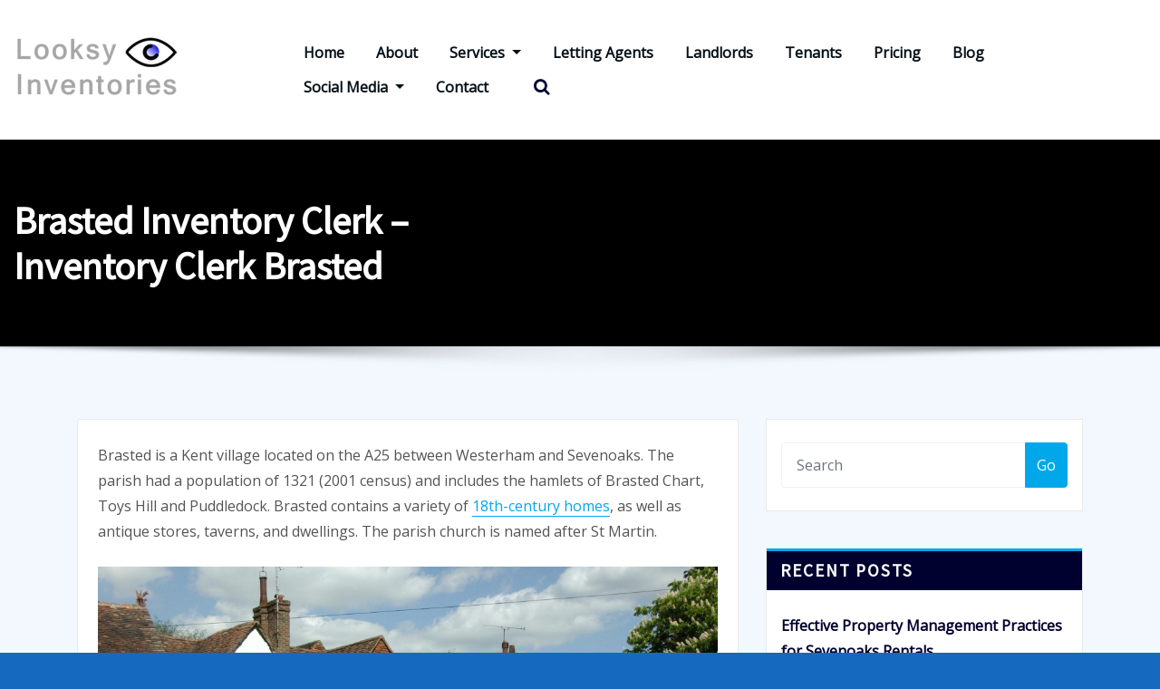

--- FILE ---
content_type: text/html; charset=UTF-8
request_url: https://looksyinventories.co.uk/brasted-inventory-clerk-inventory-clerk-brasted/
body_size: 19474
content:
<!DOCTYPE html>
<html lang="en-GB">
<head>	
	<meta charset="UTF-8">
    <meta name="viewport" content="width=device-width, initial-scale=1">
    <meta http-equiv="x-ua-compatible" content="ie=edge">
	
	
	<style type="text/css">

/*--------------------------------------------------
=>> Common - Begining Css
--------------------------------------------------*/


blockquote {
	border-left: 3px solid #00a8ea;
}
td a {
	color: #00a8ea;
}
button,
input[type="button"],
input[type="submit"] {
	background-color: #00a8ea;
}
.btn-default, 
.btn-default-dark, 
.btn-light:hover, 
.btn-light:focus { 
	background: #00a8ea; 
}
.btn-light { 
	color: #00a8ea; 
}
.btn-border, 
.btn-border:hover, 
.btn-border:focus { 
	border: 2px solid #00a8ea; 
}
.btn-border:hover, 
.btn-border:focus {
    background: #00a8ea;
}

/*--------------------------------------------------
=>> Navbar
--------------------------------------------------*/

.navbar.navbar-header-wrap.header-fixed-top .nav .btn-border {
    border: 2px solid #00a8ea;
}
.navbar.navbar-header-wrap .nav .btn-border:hover, 
.navbar.navbar-header-wrap .nav .btn-border:focus, 
.navbar.navbar-header-wrap.header-fixed-top .nav .btn-border:hover, 
.navbar.navbar-header-wrap.header-fixed-top .nav .btn-border:focus {
    background: #00a8ea;
	color: #ffffff;
	border: 2px solid #00a8ea;	
}
.navbar .nav .menu-item:hover .nav-link, 
.navbar .nav .menu-item.active .nav-link {
    color: #00a8ea;
}
.navbar .nav .dropdown-item:focus, 
.navbar .nav .dropdown-item:hover {
    color: #00a8ea;
}
@media (min-width: 992px) {
	.navbar .nav .dropdown-menu { 
		border-bottom: 3px solid #00a8ea !important; 
	}
}
/*Add Menu*/
.navbar .nav .menu-item .nav-link.add-menu {
    border: 2px solid #00a8ea;
}
.navbar .nav .menu-item .nav-link.add-menu:hover, 
.navbar .nav .menu-item .nav-link.add-menu:focus {
	background-color: #00a8ea;
}
.navbar.navbar-header-wrap .nav .menu-item .nav-link.add-menu {
	background: transparent;
	border: 2px solid #fff;	
} 
.navbar.navbar-header-wrap.header-fixed-top .nav .menu-item .nav-link.add-menu {
	border: 2px solid #00a8ea;
}
.navbar.navbar-header-wrap .nav .menu-item .nav-link.add-menu:hover, 
.navbar.navbar-header-wrap .nav .menu-item .nav-link.add-menu:focus, 
.navbar.navbar-header-wrap.header-fixed-top .nav .menu-item .nav-link.add-menu:hover, 
.navbar.navbar-header-wrap.header-fixed-top .nav .menu-item .nav-link.add-menu:focus {
    background: #00a8ea;
	color: #ffffff;
	border: 2px solid #00a8ea;	
}

/*--------------------------------------------------
=>> Search Popup Box For Header
--------------------------------------------------*/

#search-popup .btn {
	background-color: #00a8ea;
	border-color: #00a8ea;
}

/*--------------------------------------------------
=>> Site Header Contact Info
--------------------------------------------------*/

.theme-contact-block i { color: #00a8ea; }
.custom-social-icons li a.social-hover:hover,	
.custom-social-icons li a.social-hover:focus { 
	color: #00a8ea; 
}

/*--------------------------------------------------
=>> Theme Combined Classes
--------------------------------------------------*/

.theme-bg-default { background-color: #00a8ea !important; }
.text-default { color: #00a8ea !important; }

.entry-header .entry-title a:hover, 
.entry-header .entry-title a:focus { 
	color: #00a8ea !important; 
}

/*--------------------------------------------------
=>> WooCommerce Menubar Cart Info  
--------------------------------------------------*/

.woo-cart-block > a .cart-total {
	background: #00a8ea;
}

/*--------------------------------------------------
=>> Theme Main Slider
--------------------------------------------------*/

.divider-sm-center, .divider-sm-left, .divider-sm-right {
	border-top: 6px solid #00a8ea;
	border-top: 6px solid #00a8ea;
}
.theme-caption-bg { 
	border-left: 3px solid #00a8ea;
}

/*--------------------------------------------------
=>> Slider Next/Prev Button Styles
--------------------------------------------------*/

.owl-carousel .owl-prev:hover, 
.owl-carousel .owl-prev:focus, 
.owl-carousel .owl-next:hover, 
.owl-carousel .owl-next:focus, 
.theme-sponsors .owl-carousel .owl-prev:hover, 
.theme-sponsors .owl-carousel .owl-next:hover { 
	background-color: #00a8ea;
}
.owl-theme .owl-dots .owl-dot.active span {
	border: 2px solid #00a8ea;
}
.testimonial.bg-default .owl-theme .owl-dots .owl-dot.active span {
	background-color: #00a8ea;
}

/*--------------------------------------------------
=>> Theme Page Header Area
--------------------------------------------------*/

.theme-page-header-area .overlay {
    background-color: rgba(-50, 143, 194, 1);
}

/*--------------------------------------------------
=>> Theme Section Title & Subtitle
--------------------------------------------------*/

.theme-separator-line-horrizontal-full {
	background-color: #00a8ea;
}

/*--------------------------------------------------
=>> Theme Info Area
--------------------------------------------------*/	

.theme-info-area .media:hover i.icon, 
.theme-info-area .media i.icon.active { 
	background: #00a8ea;
}

/*--------------------------------------------------
=>> Theme Service Area
--------------------------------------------------*/

.theme-services .service-content-thumbnail a { color: #00a8ea; }
.theme-services .service-content-thumbnail i.fa { 
	background: #00a8ea;
}
.theme-services .service-content:hover .service-content-thumbnail i.fa { 
	background: #00a8ea;
    box-shadow: 0px 0px 0px 1px #00a8ea;
}
.theme-services .service-title a:hover, 
.theme-services .service-title a:focus { 
	color: #00a8ea;
}
.service-links a { 
    border: 1px solid #00a8ea;
}
.theme-services .service-content:hover .service-links a, 
.theme-services .service-content:focus .service-links a { 
	background: #00a8ea;
    border: 1px solid #00a8ea;
}

/*--------------------------------------------------
=>> Theme Service Area Two
--------------------------------------------------*/

.theme-services .service-content-thumbnail-two, 
.theme-services .service-content-thumbnail-two a{  
	color: #00a8ea; 
}
.service-links-two a { 
	border-bottom: 2px solid #00a8ea;
}
.service-links-two a:hover, 
.service-links-two a:focus {
	color: #00a8ea;
}

/*--------------------------------------------------
=>> Theme Project Filter
--------------------------------------------------*/

.filter-tabs .nav-item.show .nav-link, 
.filter-tabs .nav-link.active, 
.filter-tabs .nav-link:hover {
    color: #00a8ea;
}

.filter-tabs .nav-item .nav-link::after {
    background: #00a8ea;
}

/*--------------------------------------------------
=>> Theme Project Area
--------------------------------------------------*/

.theme-project .theme-project-content:hover { 
	background-color: #00a8ea; 
}
.theme-project .theme-project-content:hover .content-area:before {
    border-color: transparent transparent #00a8ea transparent;
}
.theme-project .theme-project-content .click-view a:hover, 
.theme-project .theme-project-content .click-view a:hover {
	background-color: #00a8ea;
}

/*--------------------------------------------------
=>> Theme Funfact Area
--------------------------------------------------*/
.theme-funfact-overlay { 
    background-color: rgba(-50, 143, 194, 0.95);
}
.theme-funfact.vrsn-two .theme-funfact-icon {
    color: #00a8ea;
}

/*--------------------------------------------------
=>> Theme Testimonial Area
--------------------------------------------------*/

.theme-testimonial-block { 
	border-top: 3px solid #00a8ea;
}
.theme-testimonial-block::after, 
.testimonial-content.vrsn-two::before {
    color: #00a8ea;
}

/*--------------------------------------------------
=>> Theme CTA
--------------------------------------------------*/

.youtube-click i.fa {
    color: #00a8ea;
}

/*--------------------------------------------------
=>> Theme Team Area
--------------------------------------------------*/

.team-block .team-content { 
	background: #00a8ea;
}

/*--------------------------------------------------
=>> Contact Page Area
--------------------------------------------------*/

.theme-contact-widget i.fa { 
	color: #00a8ea;	
}

/*--------------------------------------------------
=>> 404 Error Page Area
--------------------------------------------------*/

.theme-error-page .error-title b, 
.theme-error-page .error-title i { 
	color: #00a8ea;
}

/*--------------------------------------------------
=>> Theme Blog Sidebar 
--------------------------------------------------*/

.entry-content a { 
	color: #00a8ea;  
}

/*--------------------------------------------------
=>> Theme Blog Meta Info
--------------------------------------------------*/

.entry-meta a:hover, 
.entry-meta a:focus { 
	color: #00a8ea !important; 
}
.entry-meta .cat-links a { 
	color: #00a8ea; 
}
.entry-meta .tag-links a:hover, 
.entry-meta .tag-links a:focus {
    background-color: #00a8ea;
    border: 1px solid #00a8ea;
}
.more-link {
	border: 2px solid #00a8ea;
}
.more-link:hover, .more-link:focus {
	border: 2px solid #00a8ea;
    background: #00a8ea;
	color: #fff !important;
}
.pagination a:hover, 
.pagination a.active, 
.page-links a:hover, 
.post-nav-links a:hover, 
.post-nav-links .post-page-numbers.current { 
	background-color: #00a8ea; 
	border: 1px solid #00a8ea; 
}
.pagination .nav-links .page-numbers.current {
	background-color: #00a8ea; 
	border: 1px solid #00a8ea; 
}
.comment-date a:hover { color: #00a8ea; }
.pull-left-comment img { 
	border: 3px solid #00a8ea; 
}
.reply a {
    border: 2px solid #00a8ea;
}
.reply a:hover, .reply a:focus { 
	border: 2px solid #00a8ea;
	background-color: #00a8ea;
}
.logged-in-as a {		
	color: #00a8ea;		
}

/*--------------------------------------------------
=>> Theme Widgets Area
--------------------------------------------------*/

.widget a:hover, 
.widget a:focus { 
	color: #00a8ea; 
}
.sidebar .widget .widget-title {
    border-top: 3px solid #00a8ea;
}
.widget button[type="submit"], 
.btn-success {
    background-color: #00a8ea;
	border-color: #00a8ea;
}
.widget .tagcloud a:hover, 
.widget .tagcloud a:focus {
    background-color: #00a8ea;
    border: 1px solid #00a8ea;
}
address i { 
	color: #00a8ea;
}
.widget_recent_comments .recentcomments a { 
	color: #00a8ea !important;
}
	
/*--------------------------------------------------------------		
## Captions		
--------------------------------------------------------------*/		
.wp-caption-text a { color: #00a8ea; }		


/*--------------------------------------------------
=>> Site Footer Area
--------------------------------------------------*/

.site-footer {
	border-top: 3px solid #00a8ea;
	border-bottom: 3px solid #00a8ea;
}
.footer-sidebar .widget a:hover, 
.footer-sidebar .widget a:focus { 
	color: #00a8ea; 
}

/*--------------------------------------------------
=>> Theme Site Info Area
--------------------------------------------------*/

.site-info a:hover, .site-info a:focus { color: #00a8ea; }

/*--------------------------------------------------
=>> Page Scroll Up/Down Area
--------------------------------------------------*/

.page-scroll-up a, 
.page-scroll-up a:hover,
.page-scroll-up a:active {
	background: #00a8ea;
}

/*--------------------------------------------------
=>> Shop Products 
--------------------------------------------------*/

/*Product Buttons*/	
.woocommerce ul.products li.product .button.add_to_cart_button:hover, 
.woocommerce ul.products li.product .button.product_type_grouped:hover, 
.woocommerce ul.products li.product .button.product_type_simple:hover, 
.woocommerce ul.products li.product .button.product_type_external:hover, 
.woocommerce ul.products li.product .button.product_type_variable:hover, 
.theme-block.shop .product .button.add_to_cart_button:hover, 
.theme-block.shop .product .button.product_type_grouped:hover,                     
.theme-block.shop .product .button.product_type_simple:hover, 
.theme-block.shop .product .button.product_type_external:hover, 
.theme-block.shop .product .button.product_type_variable:hover {
	color: #00a8ea;
	border-bottom: 2px solid #00a8ea;
}
.woocommerce ul.products li.product a.added_to_cart, 
.theme-block.shop .product a.added_to_cart {
	color: #00a8ea;
	border-bottom: 2px solid #00a8ea;
}
.woocommerce ul.products li.product a.added_to_cart:hover, 
.theme-block.shop .product a.added_to_cart:hover {
	color: #00a8ea;
	border-bottom: 2px solid #00a8ea;
}

/*Product Single View*/

.woocommerce div.product form.cart .button:hover, 
.woocommerce div.product form.cart .button:hover {
	background: #00a8ea;
}
.woocommerce table.shop_table td.product-name, 
.woocommerce table.shop_table td.product-name a {
	color: #00a8ea;	
}
.product_meta .posted_in a:hover, 
.product_meta .tagged_as a:hover {
	color: #00a8ea;
}
.woocommerce #review_form #respond .form-submit input:hover {
    background: #00a8ea;
}

/*Product Cart View*/
.woocommerce .woocommerce-error .button, 
.woocommerce .woocommerce-info .button, 
.woocommerce .woocommerce-message .button, 
.woocommerce-page .woocommerce-error .button, 
.woocommerce-page .woocommerce-info .button, 
.woocommerce-page .woocommerce-message .button {
    background-color: #00a8ea;
}
/*Product Cart Table*/
.woocommerce table.shop_table td.product-name a:hover, 
.woocommerce table.shop_table td.product-subtotal .woocommerce-Price-amount {
	color: #00a8ea;	
}
.woocommerce-cart table.cart td.actions .coupon button.button:hover {
	background: #00a8ea;
    color: #fff;	
}
.woocommerce-cart table.cart td.actions button.button {
	background: #00a8ea;
    color: #fff;
}
#add_payment_method .wc-proceed-to-checkout a.checkout-button, 
.woocommerce-cart .wc-proceed-to-checkout a.checkout-button, 
.woocommerce-checkout .wc-proceed-to-checkout a.checkout-button, 
.woocommerce .woocommerce-form-login .woocommerce-form-login__submit, 
.woocommerce button.button.woocommerce-Button {
	background-color: #00a8ea;
}
.checkout_coupon.woocommerce-form-coupon .form-row button.button:hover {
	background-color: #00a8ea;
}
.woocommerce #payment #place_order, 
.woocommerce-page #payment #place_order {
    background-color: #00a8ea;
}

/*WooCommerce Widgets*/
.woocommerce .widget_price_filter .ui-slider .ui-slider-handle {
    background-color: #00a8ea;
}
.woocommerce .widget_price_filter .price_slider_amount .button {
    background-color: #00a8ea;
}
.woocommerce-mini-cart__buttons.buttons a.button, 
.widget .woocommerce-mini-cart__buttons.buttons a.button:hover, 
.widget .woocommerce-mini-cart__buttons.buttons a.button:focus {
	background-color: #00a8ea;
	color: #fff;
}

/*WooCommerce Pagination*/
.woocommerce nav.woocommerce-pagination ul li a:focus, 
.woocommerce nav.woocommerce-pagination ul li a:hover, 
.woocommerce nav.woocommerce-pagination ul li span.current {
	background-color: #00a8ea;
    border: 1px solid #00a8ea;
    color: #fff;
}

</style>
<meta name='robots' content='index, follow, max-image-preview:large, max-snippet:-1, max-video-preview:-1' />
	<style>img:is([sizes="auto" i], [sizes^="auto," i]) { contain-intrinsic-size: 3000px 1500px }</style>
	
	<!-- This site is optimized with the Yoast SEO plugin v24.6 - https://yoast.com/wordpress/plugins/seo/ -->
	<title>Brasted Inventory Clerk - Inventory Clerk Brasted - Looksy Inventories</title>
	<meta name="description" content="Are you a landlord or letting agent in or around Brasted? Contact Looksy Inventories to be your Brasted inventory clerk." />
	<link rel="canonical" href="https://looksyinventories.co.uk/brasted-inventory-clerk-inventory-clerk-brasted/" />
	<meta property="og:locale" content="en_GB" />
	<meta property="og:type" content="article" />
	<meta property="og:title" content="Brasted Inventory Clerk - Inventory Clerk Brasted - Looksy Inventories" />
	<meta property="og:description" content="Are you a landlord or letting agent in or around Brasted? Contact Looksy Inventories to be your Brasted inventory clerk." />
	<meta property="og:url" content="https://looksyinventories.co.uk/brasted-inventory-clerk-inventory-clerk-brasted/" />
	<meta property="og:site_name" content="Looksy Inventories" />
	<meta property="article:modified_time" content="2021-07-14T14:25:48+00:00" />
	<meta property="og:image" content="https://looksyinventories.co.uk/wp-content/uploads/2021/07/Brasted_green-1024x524.jpg" />
	<meta name="twitter:card" content="summary_large_image" />
	<meta name="twitter:label1" content="Estimated reading time" />
	<meta name="twitter:data1" content="2 minutes" />
	<script type="application/ld+json" class="yoast-schema-graph">{"@context":"https://schema.org","@graph":[{"@type":"WebPage","@id":"https://looksyinventories.co.uk/brasted-inventory-clerk-inventory-clerk-brasted/","url":"https://looksyinventories.co.uk/brasted-inventory-clerk-inventory-clerk-brasted/","name":"Brasted Inventory Clerk - Inventory Clerk Brasted - Looksy Inventories","isPartOf":{"@id":"https://looksyinventories.co.uk/#website"},"primaryImageOfPage":{"@id":"https://looksyinventories.co.uk/brasted-inventory-clerk-inventory-clerk-brasted/#primaryimage"},"image":{"@id":"https://looksyinventories.co.uk/brasted-inventory-clerk-inventory-clerk-brasted/#primaryimage"},"thumbnailUrl":"https://looksyinventories.co.uk/wp-content/uploads/2021/07/Brasted_green-1024x524.jpg","datePublished":"2021-07-14T14:25:47+00:00","dateModified":"2021-07-14T14:25:48+00:00","description":"Are you a landlord or letting agent in or around Brasted? Contact Looksy Inventories to be your Brasted inventory clerk.","breadcrumb":{"@id":"https://looksyinventories.co.uk/brasted-inventory-clerk-inventory-clerk-brasted/#breadcrumb"},"inLanguage":"en-GB","potentialAction":[{"@type":"ReadAction","target":["https://looksyinventories.co.uk/brasted-inventory-clerk-inventory-clerk-brasted/"]}]},{"@type":"ImageObject","inLanguage":"en-GB","@id":"https://looksyinventories.co.uk/brasted-inventory-clerk-inventory-clerk-brasted/#primaryimage","url":"https://looksyinventories.co.uk/wp-content/uploads/2021/07/Brasted_green.jpg","contentUrl":"https://looksyinventories.co.uk/wp-content/uploads/2021/07/Brasted_green.jpg","width":2400,"height":1228},{"@type":"BreadcrumbList","@id":"https://looksyinventories.co.uk/brasted-inventory-clerk-inventory-clerk-brasted/#breadcrumb","itemListElement":[{"@type":"ListItem","position":1,"name":"Home","item":"https://looksyinventories.co.uk/"},{"@type":"ListItem","position":2,"name":"Brasted Inventory Clerk &#8211; Inventory Clerk Brasted"}]},{"@type":"WebSite","@id":"https://looksyinventories.co.uk/#website","url":"https://looksyinventories.co.uk/","name":"Looksy Inventories","description":"Inventory Reports, Interim Reports, Check Ins &amp; Check Outs in Kent, Surrey &amp; East and West Sussex","publisher":{"@id":"https://looksyinventories.co.uk/#organization"},"potentialAction":[{"@type":"SearchAction","target":{"@type":"EntryPoint","urlTemplate":"https://looksyinventories.co.uk/?s={search_term_string}"},"query-input":{"@type":"PropertyValueSpecification","valueRequired":true,"valueName":"search_term_string"}}],"inLanguage":"en-GB"},{"@type":"Organization","@id":"https://looksyinventories.co.uk/#organization","name":"Looksy Inventories","url":"https://looksyinventories.co.uk/","logo":{"@type":"ImageObject","inLanguage":"en-GB","@id":"https://looksyinventories.co.uk/#/schema/logo/image/","url":"https://looksyinventories.co.uk/wp-content/uploads/2021/03/cropped-cropped-Rectangle-Logo.png","contentUrl":"https://looksyinventories.co.uk/wp-content/uploads/2021/03/cropped-cropped-Rectangle-Logo.png","width":210,"height":71,"caption":"Looksy Inventories"},"image":{"@id":"https://looksyinventories.co.uk/#/schema/logo/image/"}}]}</script>
	<!-- / Yoast SEO plugin. -->


<link rel='dns-prefetch' href='//fonts.googleapis.com' />
<link rel="alternate" type="application/rss+xml" title="Looksy Inventories &raquo; Feed" href="https://looksyinventories.co.uk/feed/" />
<link rel="alternate" type="application/rss+xml" title="Looksy Inventories &raquo; Comments Feed" href="https://looksyinventories.co.uk/comments/feed/" />
		<!-- This site uses the Google Analytics by MonsterInsights plugin v9.3.1 - Using Analytics tracking - https://www.monsterinsights.com/ -->
		<!-- Note: MonsterInsights is not currently configured on this site. The site owner needs to authenticate with Google Analytics in the MonsterInsights settings panel. -->
					<!-- No tracking code set -->
				<!-- / Google Analytics by MonsterInsights -->
		<script type="text/javascript">
/* <![CDATA[ */
window._wpemojiSettings = {"baseUrl":"https:\/\/s.w.org\/images\/core\/emoji\/15.0.3\/72x72\/","ext":".png","svgUrl":"https:\/\/s.w.org\/images\/core\/emoji\/15.0.3\/svg\/","svgExt":".svg","source":{"concatemoji":"https:\/\/looksyinventories.co.uk\/wp-includes\/js\/wp-emoji-release.min.js?ver=6.7.2"}};
/*! This file is auto-generated */
!function(i,n){var o,s,e;function c(e){try{var t={supportTests:e,timestamp:(new Date).valueOf()};sessionStorage.setItem(o,JSON.stringify(t))}catch(e){}}function p(e,t,n){e.clearRect(0,0,e.canvas.width,e.canvas.height),e.fillText(t,0,0);var t=new Uint32Array(e.getImageData(0,0,e.canvas.width,e.canvas.height).data),r=(e.clearRect(0,0,e.canvas.width,e.canvas.height),e.fillText(n,0,0),new Uint32Array(e.getImageData(0,0,e.canvas.width,e.canvas.height).data));return t.every(function(e,t){return e===r[t]})}function u(e,t,n){switch(t){case"flag":return n(e,"\ud83c\udff3\ufe0f\u200d\u26a7\ufe0f","\ud83c\udff3\ufe0f\u200b\u26a7\ufe0f")?!1:!n(e,"\ud83c\uddfa\ud83c\uddf3","\ud83c\uddfa\u200b\ud83c\uddf3")&&!n(e,"\ud83c\udff4\udb40\udc67\udb40\udc62\udb40\udc65\udb40\udc6e\udb40\udc67\udb40\udc7f","\ud83c\udff4\u200b\udb40\udc67\u200b\udb40\udc62\u200b\udb40\udc65\u200b\udb40\udc6e\u200b\udb40\udc67\u200b\udb40\udc7f");case"emoji":return!n(e,"\ud83d\udc26\u200d\u2b1b","\ud83d\udc26\u200b\u2b1b")}return!1}function f(e,t,n){var r="undefined"!=typeof WorkerGlobalScope&&self instanceof WorkerGlobalScope?new OffscreenCanvas(300,150):i.createElement("canvas"),a=r.getContext("2d",{willReadFrequently:!0}),o=(a.textBaseline="top",a.font="600 32px Arial",{});return e.forEach(function(e){o[e]=t(a,e,n)}),o}function t(e){var t=i.createElement("script");t.src=e,t.defer=!0,i.head.appendChild(t)}"undefined"!=typeof Promise&&(o="wpEmojiSettingsSupports",s=["flag","emoji"],n.supports={everything:!0,everythingExceptFlag:!0},e=new Promise(function(e){i.addEventListener("DOMContentLoaded",e,{once:!0})}),new Promise(function(t){var n=function(){try{var e=JSON.parse(sessionStorage.getItem(o));if("object"==typeof e&&"number"==typeof e.timestamp&&(new Date).valueOf()<e.timestamp+604800&&"object"==typeof e.supportTests)return e.supportTests}catch(e){}return null}();if(!n){if("undefined"!=typeof Worker&&"undefined"!=typeof OffscreenCanvas&&"undefined"!=typeof URL&&URL.createObjectURL&&"undefined"!=typeof Blob)try{var e="postMessage("+f.toString()+"("+[JSON.stringify(s),u.toString(),p.toString()].join(",")+"));",r=new Blob([e],{type:"text/javascript"}),a=new Worker(URL.createObjectURL(r),{name:"wpTestEmojiSupports"});return void(a.onmessage=function(e){c(n=e.data),a.terminate(),t(n)})}catch(e){}c(n=f(s,u,p))}t(n)}).then(function(e){for(var t in e)n.supports[t]=e[t],n.supports.everything=n.supports.everything&&n.supports[t],"flag"!==t&&(n.supports.everythingExceptFlag=n.supports.everythingExceptFlag&&n.supports[t]);n.supports.everythingExceptFlag=n.supports.everythingExceptFlag&&!n.supports.flag,n.DOMReady=!1,n.readyCallback=function(){n.DOMReady=!0}}).then(function(){return e}).then(function(){var e;n.supports.everything||(n.readyCallback(),(e=n.source||{}).concatemoji?t(e.concatemoji):e.wpemoji&&e.twemoji&&(t(e.twemoji),t(e.wpemoji)))}))}((window,document),window._wpemojiSettings);
/* ]]> */
</script>
<style>@media screen and (max-width: 650px) {body {padding-bottom:60px;}}</style><link rel='stylesheet' id='formidable-css' href='https://looksyinventories.co.uk/wp-content/plugins/formidable/css/formidableforms.css?ver=314653' type='text/css' media='all' />
<link rel='stylesheet' id='cuar.frontend-css' href='https://looksyinventories.co.uk/wp-content/plugins/customer-area/skins/frontend/master/assets/css/styles.min.css?ver=8.2.5' type='text/css' media='all' />
<style id='wp-emoji-styles-inline-css' type='text/css'>

	img.wp-smiley, img.emoji {
		display: inline !important;
		border: none !important;
		box-shadow: none !important;
		height: 1em !important;
		width: 1em !important;
		margin: 0 0.07em !important;
		vertical-align: -0.1em !important;
		background: none !important;
		padding: 0 !important;
	}
</style>
<link rel='stylesheet' id='wp-block-library-css' href='https://looksyinventories.co.uk/wp-includes/css/dist/block-library/style.min.css?ver=6.7.2' type='text/css' media='all' />
<style id='classic-theme-styles-inline-css' type='text/css'>
/*! This file is auto-generated */
.wp-block-button__link{color:#fff;background-color:#32373c;border-radius:9999px;box-shadow:none;text-decoration:none;padding:calc(.667em + 2px) calc(1.333em + 2px);font-size:1.125em}.wp-block-file__button{background:#32373c;color:#fff;text-decoration:none}
</style>
<style id='global-styles-inline-css' type='text/css'>
:root{--wp--preset--aspect-ratio--square: 1;--wp--preset--aspect-ratio--4-3: 4/3;--wp--preset--aspect-ratio--3-4: 3/4;--wp--preset--aspect-ratio--3-2: 3/2;--wp--preset--aspect-ratio--2-3: 2/3;--wp--preset--aspect-ratio--16-9: 16/9;--wp--preset--aspect-ratio--9-16: 9/16;--wp--preset--color--black: #000000;--wp--preset--color--cyan-bluish-gray: #abb8c3;--wp--preset--color--white: #ffffff;--wp--preset--color--pale-pink: #f78da7;--wp--preset--color--vivid-red: #cf2e2e;--wp--preset--color--luminous-vivid-orange: #ff6900;--wp--preset--color--luminous-vivid-amber: #fcb900;--wp--preset--color--light-green-cyan: #7bdcb5;--wp--preset--color--vivid-green-cyan: #00d084;--wp--preset--color--pale-cyan-blue: #8ed1fc;--wp--preset--color--vivid-cyan-blue: #0693e3;--wp--preset--color--vivid-purple: #9b51e0;--wp--preset--gradient--vivid-cyan-blue-to-vivid-purple: linear-gradient(135deg,rgba(6,147,227,1) 0%,rgb(155,81,224) 100%);--wp--preset--gradient--light-green-cyan-to-vivid-green-cyan: linear-gradient(135deg,rgb(122,220,180) 0%,rgb(0,208,130) 100%);--wp--preset--gradient--luminous-vivid-amber-to-luminous-vivid-orange: linear-gradient(135deg,rgba(252,185,0,1) 0%,rgba(255,105,0,1) 100%);--wp--preset--gradient--luminous-vivid-orange-to-vivid-red: linear-gradient(135deg,rgba(255,105,0,1) 0%,rgb(207,46,46) 100%);--wp--preset--gradient--very-light-gray-to-cyan-bluish-gray: linear-gradient(135deg,rgb(238,238,238) 0%,rgb(169,184,195) 100%);--wp--preset--gradient--cool-to-warm-spectrum: linear-gradient(135deg,rgb(74,234,220) 0%,rgb(151,120,209) 20%,rgb(207,42,186) 40%,rgb(238,44,130) 60%,rgb(251,105,98) 80%,rgb(254,248,76) 100%);--wp--preset--gradient--blush-light-purple: linear-gradient(135deg,rgb(255,206,236) 0%,rgb(152,150,240) 100%);--wp--preset--gradient--blush-bordeaux: linear-gradient(135deg,rgb(254,205,165) 0%,rgb(254,45,45) 50%,rgb(107,0,62) 100%);--wp--preset--gradient--luminous-dusk: linear-gradient(135deg,rgb(255,203,112) 0%,rgb(199,81,192) 50%,rgb(65,88,208) 100%);--wp--preset--gradient--pale-ocean: linear-gradient(135deg,rgb(255,245,203) 0%,rgb(182,227,212) 50%,rgb(51,167,181) 100%);--wp--preset--gradient--electric-grass: linear-gradient(135deg,rgb(202,248,128) 0%,rgb(113,206,126) 100%);--wp--preset--gradient--midnight: linear-gradient(135deg,rgb(2,3,129) 0%,rgb(40,116,252) 100%);--wp--preset--font-size--small: 13px;--wp--preset--font-size--medium: 20px;--wp--preset--font-size--large: 36px;--wp--preset--font-size--x-large: 42px;--wp--preset--spacing--20: 0.44rem;--wp--preset--spacing--30: 0.67rem;--wp--preset--spacing--40: 1rem;--wp--preset--spacing--50: 1.5rem;--wp--preset--spacing--60: 2.25rem;--wp--preset--spacing--70: 3.38rem;--wp--preset--spacing--80: 5.06rem;--wp--preset--shadow--natural: 6px 6px 9px rgba(0, 0, 0, 0.2);--wp--preset--shadow--deep: 12px 12px 50px rgba(0, 0, 0, 0.4);--wp--preset--shadow--sharp: 6px 6px 0px rgba(0, 0, 0, 0.2);--wp--preset--shadow--outlined: 6px 6px 0px -3px rgba(255, 255, 255, 1), 6px 6px rgba(0, 0, 0, 1);--wp--preset--shadow--crisp: 6px 6px 0px rgba(0, 0, 0, 1);}:where(.is-layout-flex){gap: 0.5em;}:where(.is-layout-grid){gap: 0.5em;}body .is-layout-flex{display: flex;}.is-layout-flex{flex-wrap: wrap;align-items: center;}.is-layout-flex > :is(*, div){margin: 0;}body .is-layout-grid{display: grid;}.is-layout-grid > :is(*, div){margin: 0;}:where(.wp-block-columns.is-layout-flex){gap: 2em;}:where(.wp-block-columns.is-layout-grid){gap: 2em;}:where(.wp-block-post-template.is-layout-flex){gap: 1.25em;}:where(.wp-block-post-template.is-layout-grid){gap: 1.25em;}.has-black-color{color: var(--wp--preset--color--black) !important;}.has-cyan-bluish-gray-color{color: var(--wp--preset--color--cyan-bluish-gray) !important;}.has-white-color{color: var(--wp--preset--color--white) !important;}.has-pale-pink-color{color: var(--wp--preset--color--pale-pink) !important;}.has-vivid-red-color{color: var(--wp--preset--color--vivid-red) !important;}.has-luminous-vivid-orange-color{color: var(--wp--preset--color--luminous-vivid-orange) !important;}.has-luminous-vivid-amber-color{color: var(--wp--preset--color--luminous-vivid-amber) !important;}.has-light-green-cyan-color{color: var(--wp--preset--color--light-green-cyan) !important;}.has-vivid-green-cyan-color{color: var(--wp--preset--color--vivid-green-cyan) !important;}.has-pale-cyan-blue-color{color: var(--wp--preset--color--pale-cyan-blue) !important;}.has-vivid-cyan-blue-color{color: var(--wp--preset--color--vivid-cyan-blue) !important;}.has-vivid-purple-color{color: var(--wp--preset--color--vivid-purple) !important;}.has-black-background-color{background-color: var(--wp--preset--color--black) !important;}.has-cyan-bluish-gray-background-color{background-color: var(--wp--preset--color--cyan-bluish-gray) !important;}.has-white-background-color{background-color: var(--wp--preset--color--white) !important;}.has-pale-pink-background-color{background-color: var(--wp--preset--color--pale-pink) !important;}.has-vivid-red-background-color{background-color: var(--wp--preset--color--vivid-red) !important;}.has-luminous-vivid-orange-background-color{background-color: var(--wp--preset--color--luminous-vivid-orange) !important;}.has-luminous-vivid-amber-background-color{background-color: var(--wp--preset--color--luminous-vivid-amber) !important;}.has-light-green-cyan-background-color{background-color: var(--wp--preset--color--light-green-cyan) !important;}.has-vivid-green-cyan-background-color{background-color: var(--wp--preset--color--vivid-green-cyan) !important;}.has-pale-cyan-blue-background-color{background-color: var(--wp--preset--color--pale-cyan-blue) !important;}.has-vivid-cyan-blue-background-color{background-color: var(--wp--preset--color--vivid-cyan-blue) !important;}.has-vivid-purple-background-color{background-color: var(--wp--preset--color--vivid-purple) !important;}.has-black-border-color{border-color: var(--wp--preset--color--black) !important;}.has-cyan-bluish-gray-border-color{border-color: var(--wp--preset--color--cyan-bluish-gray) !important;}.has-white-border-color{border-color: var(--wp--preset--color--white) !important;}.has-pale-pink-border-color{border-color: var(--wp--preset--color--pale-pink) !important;}.has-vivid-red-border-color{border-color: var(--wp--preset--color--vivid-red) !important;}.has-luminous-vivid-orange-border-color{border-color: var(--wp--preset--color--luminous-vivid-orange) !important;}.has-luminous-vivid-amber-border-color{border-color: var(--wp--preset--color--luminous-vivid-amber) !important;}.has-light-green-cyan-border-color{border-color: var(--wp--preset--color--light-green-cyan) !important;}.has-vivid-green-cyan-border-color{border-color: var(--wp--preset--color--vivid-green-cyan) !important;}.has-pale-cyan-blue-border-color{border-color: var(--wp--preset--color--pale-cyan-blue) !important;}.has-vivid-cyan-blue-border-color{border-color: var(--wp--preset--color--vivid-cyan-blue) !important;}.has-vivid-purple-border-color{border-color: var(--wp--preset--color--vivid-purple) !important;}.has-vivid-cyan-blue-to-vivid-purple-gradient-background{background: var(--wp--preset--gradient--vivid-cyan-blue-to-vivid-purple) !important;}.has-light-green-cyan-to-vivid-green-cyan-gradient-background{background: var(--wp--preset--gradient--light-green-cyan-to-vivid-green-cyan) !important;}.has-luminous-vivid-amber-to-luminous-vivid-orange-gradient-background{background: var(--wp--preset--gradient--luminous-vivid-amber-to-luminous-vivid-orange) !important;}.has-luminous-vivid-orange-to-vivid-red-gradient-background{background: var(--wp--preset--gradient--luminous-vivid-orange-to-vivid-red) !important;}.has-very-light-gray-to-cyan-bluish-gray-gradient-background{background: var(--wp--preset--gradient--very-light-gray-to-cyan-bluish-gray) !important;}.has-cool-to-warm-spectrum-gradient-background{background: var(--wp--preset--gradient--cool-to-warm-spectrum) !important;}.has-blush-light-purple-gradient-background{background: var(--wp--preset--gradient--blush-light-purple) !important;}.has-blush-bordeaux-gradient-background{background: var(--wp--preset--gradient--blush-bordeaux) !important;}.has-luminous-dusk-gradient-background{background: var(--wp--preset--gradient--luminous-dusk) !important;}.has-pale-ocean-gradient-background{background: var(--wp--preset--gradient--pale-ocean) !important;}.has-electric-grass-gradient-background{background: var(--wp--preset--gradient--electric-grass) !important;}.has-midnight-gradient-background{background: var(--wp--preset--gradient--midnight) !important;}.has-small-font-size{font-size: var(--wp--preset--font-size--small) !important;}.has-medium-font-size{font-size: var(--wp--preset--font-size--medium) !important;}.has-large-font-size{font-size: var(--wp--preset--font-size--large) !important;}.has-x-large-font-size{font-size: var(--wp--preset--font-size--x-large) !important;}
:where(.wp-block-post-template.is-layout-flex){gap: 1.25em;}:where(.wp-block-post-template.is-layout-grid){gap: 1.25em;}
:where(.wp-block-columns.is-layout-flex){gap: 2em;}:where(.wp-block-columns.is-layout-grid){gap: 2em;}
:root :where(.wp-block-pullquote){font-size: 1.5em;line-height: 1.6;}
</style>
<link rel='stylesheet' id='bootstrap-css' href='https://looksyinventories.co.uk/wp-content/themes/arilewp-pro/assets/css/bootstrap.css?ver=6.7.2' type='text/css' media='all' />
<link rel='stylesheet' id='font-awesome-css' href='https://looksyinventories.co.uk/wp-content/plugins/elementor/assets/lib/font-awesome/css/font-awesome.min.css?ver=4.7.0' type='text/css' media='all' />
<link rel='stylesheet' id='arilewp-style-css' href='https://looksyinventories.co.uk/wp-content/themes/arilewp-pro/style.css?ver=6.7.2' type='text/css' media='all' />
<link rel='stylesheet' id='arilewp-animate-css-css' href='https://looksyinventories.co.uk/wp-content/themes/arilewp-pro/assets/css/animate.css?ver=6.7.2' type='text/css' media='all' />
<link rel='stylesheet' id='owl.carousel-css-css' href='https://looksyinventories.co.uk/wp-content/themes/arilewp-pro/assets/css/owl.carousel.css?ver=6.7.2' type='text/css' media='all' />
<link rel='stylesheet' id='bootstrap-smartmenus-css-css' href='https://looksyinventories.co.uk/wp-content/themes/arilewp-pro/assets/css/bootstrap-smartmenus.css?ver=6.7.2' type='text/css' media='all' />
<link rel='stylesheet' id='arilewp-lightbox-css-css' href='https://looksyinventories.co.uk/wp-content/themes/arilewp-pro/assets/css/lightbox.css?ver=6.7.2' type='text/css' media='all' />
<link rel='stylesheet' id='arilewp-google-fonts-css' href='//fonts.googleapis.com/css?family=ABeeZee%7CAbel%7CAbril+Fatface%7CAclonica%7CAcme%7CActor%7CAdamina%7CAdvent+Pro%7CAguafina+Script%7CAkronim%7CAladin%7CAldrich%7CAlef%7CAlegreya%7CAlegreya+SC%7CAlegreya+Sans%7CAlegreya+Sans+SC%7CAlex+Brush%7CAlfa+Slab+One%7CAlice%7CAlike%7CAlike+Angular%7CAllan%7CAllerta%7CAllerta+Stencil%7CAllura%7CAlmendra%7CAlmendra+Display%7CAlmendra+SC%7CAmarante%7CAmaranth%7CAmatic+SC%7CAmatica+SC%7CAmethysta%7CAmiko%7CAmiri%7CAmita%7CAnaheim%7CAndada%7CAndika%7CAngkor%7CAnnie+Use+Your+Telescope%7CAnonymous+Pro%7CAntic%7CAntic+Didone%7CAntic+Slab%7CAnton%7CArapey%7CArbutus%7CArbutus+Slab%7CArchitects+Daughter%7CArchivo+Black%7CArchivo+Narrow%7CAref+Ruqaa%7CArima+Madurai%7CArimo%7CArizonia%7CArmata%7CArtifika%7CArvo%7CArya%7CAsap%7CAsar%7CAsset%7CAssistant%7CAstloch%7CAsul%7CAthiti%7CAtma%7CAtomic+Age%7CAubrey%7CAudiowide%7CAutour+One%7CAverage%7CAverage+Sans%7CAveria+Gruesa+Libre%7CAveria+Libre%7CAveria+Sans+Libre%7CAveria+Serif+Libre%7CBad+Script%7CBaloo%7CBaloo+Bhai%7CBaloo+Da%7CBaloo+Thambi%7CBalthazar%7CBangers%7CBasic%7CBattambang%7CBaumans%7CBayon%7CBelgrano%7CBelleza%7CBenchNine%7CBentham%7CBerkshire+Swash%7CBevan%7CBigelow+Rules%7CBigshot+One%7CBilbo%7CBilbo+Swash+Caps%7CBioRhyme%7CBioRhyme+Expanded%7CBiryani%7CBitter%7CBlack+Ops+One%7CBokor%7CBonbon%7CBoogaloo%7CBowlby+One%7CBowlby+One+SC%7CBrawler%7CBree+Serif%7CBubblegum+Sans%7CBubbler+One%7CBuda%7CBuenard%7CBungee%7CBungee+Hairline%7CBungee+Inline%7CBungee+Outline%7CBungee+Shade%7CButcherman%7CButterfly+Kids%7CCabin%7CCabin+Condensed%7CCabin+Sketch%7CCaesar+Dressing%7CCagliostro%7CCairo%7CCalligraffitti%7CCambay%7CCambo%7CCandal%7CCantarell%7CCantata+One%7CCantora+One%7CCapriola%7CCardo%7CCarme%7CCarrois+Gothic%7CCarrois+Gothic+SC%7CCarter+One%7CCatamaran%7CCaudex%7CCaveat%7CCaveat+Brush%7CCedarville+Cursive%7CCeviche+One%7CChanga%7CChanga+One%7CChango%7CChathura%7CChau+Philomene+One%7CChela+One%7CChelsea+Market%7CChenla%7CCherry+Cream+Soda%7CCherry+Swash%7CChewy%7CChicle%7CChivo%7CChonburi%7CCinzel%7CCinzel+Decorative%7CClicker+Script%7CCoda%7CCoda+Caption%7CCodystar%7CCoiny%7CCombo%7CComfortaa%7CComing+Soon%7CConcert+One%7CCondiment%7CContent%7CContrail+One%7CConvergence%7CCookie%7CCopse%7CCorben%7CCormorant%7CCormorant+Garamond%7CCormorant+Infant%7CCormorant+SC%7CCormorant+Unicase%7CCormorant+Upright%7CCourgette%7CCousine%7CCoustard%7CCovered+By+Your+Grace%7CCrafty+Girls%7CCreepster%7CCrete+Round%7CCrimson+Text%7CCroissant+One%7CCrushed%7CCuprum%7CCutive%7CCutive+Mono%7CDamion%7CDancing+Script%7CDangrek%7CDavid+Libre%7CDawning+of+a+New+Day%7CDays+One%7CDekko%7CDelius%7CDelius+Swash+Caps%7CDelius+Unicase%7CDella+Respira%7CDenk+One%7CDevonshire%7CDhurjati%7CDidact+Gothic%7CDiplomata%7CDiplomata+SC%7CDomine%7CDonegal+One%7CDoppio+One%7CDorsa%7CDosis%7CDr+Sugiyama%7CDroid+Sans%7CDroid+Sans+Mono%7CDroid+Serif%7CDuru+Sans%7CDynalight%7CEB+Garamond%7CEagle+Lake%7CEater%7CEconomica%7CEczar%7CEk+Mukta%7CEl+Messiri%7CElectrolize%7CElsie%7CElsie+Swash+Caps%7CEmblema+One%7CEmilys+Candy%7CEngagement%7CEnglebert%7CEnriqueta%7CErica+One%7CEsteban%7CEuphoria+Script%7CEwert%7CExo%7CExo+2%7CExpletus+Sans%7CFanwood+Text%7CFarsan%7CFascinate%7CFascinate+Inline%7CFaster+One%7CFasthand%7CFauna+One%7CFederant%7CFedero%7CFelipa%7CFenix%7CFinger+Paint%7CFira+Mono%7CFira+Sans%7CFjalla+One%7CFjord+One%7CFlamenco%7CFlavors%7CFondamento%7CFontdiner+Swanky%7CForum%7CFrancois+One%7CFrank+Ruhl+Libre%7CFreckle+Face%7CFredericka+the+Great%7CFredoka+One%7CFreehand%7CFresca%7CFrijole%7CFruktur%7CFugaz+One%7CGFS+Didot%7CGFS+Neohellenic%7CGabriela%7CGafata%7CGalada%7CGaldeano%7CGalindo%7CGentium+Basic%7CGentium+Book+Basic%7CGeo%7CGeostar%7CGeostar+Fill%7CGermania+One%7CGidugu%7CGilda+Display%7CGive+You+Glory%7CGlass+Antiqua%7CGlegoo%7CGloria+Hallelujah%7CGoblin+One%7CGochi+Hand%7CGorditas%7CGoudy+Bookletter+1911%7CGraduate%7CGrand+Hotel%7CGravitas+One%7CGreat+Vibes%7CGriffy%7CGruppo%7CGudea%7CGurajada%7CHabibi%7CHalant%7CHammersmith+One%7CHanalei%7CHanalei+Fill%7CHandlee%7CHanuman%7CHappy+Monkey%7CHarmattan%7CHeadland+One%7CHeebo%7CHenny+Penny%7CHerr+Von+Muellerhoff%7CHind%7CHind+Guntur%7CHind+Madurai%7CHind+Siliguri%7CHind+Vadodara%7CHoltwood+One+SC%7CHomemade+Apple%7CHomenaje%7CIM+Fell+DW+Pica%7CIM+Fell+DW+Pica+SC%7CIM+Fell+Double+Pica%7CIM+Fell+Double+Pica+SC%7CIM+Fell+English%7CIM+Fell+English+SC%7CIM+Fell+French+Canon%7CIM+Fell+French+Canon+SC%7CIM+Fell+Great+Primer%7CIM+Fell+Great+Primer+SC%7CIceberg%7CIceland%7CImprima%7CInconsolata%7CInder%7CIndie+Flower%7CInika%7CInknut+Antiqua%7CIrish+Grover%7CIstok+Web%7CItaliana%7CItalianno%7CItim%7CJacques+Francois%7CJacques+Francois+Shadow%7CJaldi%7CJim+Nightshade%7CJockey+One%7CJolly+Lodger%7CJomhuria%7CJosefin+Sans%7CJosefin+Slab%7CJoti+One%7CJudson%7CJulee%7CJulius+Sans+One%7CJunge%7CJura%7CJust+Another+Hand%7CJust+Me+Again+Down+Here%7CKadwa%7CKalam%7CKameron%7CKanit%7CKantumruy%7CKarla%7CKarma%7CKatibeh%7CKaushan+Script%7CKavivanar%7CKavoon%7CKdam+Thmor%7CKeania+One%7CKelly+Slab%7CKenia%7CKhand%7CKhmer%7CKhula%7CKite+One%7CKnewave%7CKotta+One%7CKoulen%7CKranky%7CKreon%7CKristi%7CKrona+One%7CKumar+One%7CKumar+One+Outline%7CKurale%7CLa+Belle+Aurore%7CLaila%7CLakki+Reddy%7CLalezar%7CLancelot%7CLateef%7CLato%7CLeague+Script%7CLeckerli+One%7CLedger%7CLekton%7CLemon%7CLemonada%7CLibre+Baskerville%7CLibre+Franklin%7CLife+Savers%7CLilita+One%7CLily+Script+One%7CLimelight%7CLinden+Hill%7CLobster%7CLobster+Two%7CLondrina+Outline%7CLondrina+Shadow%7CLondrina+Sketch%7CLondrina+Solid%7CLora%7CLove+Ya+Like+A+Sister%7CLoved+by+the+King%7CLovers+Quarrel%7CLuckiest+Guy%7CLusitana%7CLustria%7CMacondo%7CMacondo+Swash+Caps%7CMada%7CMagra%7CMaiden+Orange%7CMaitree%7CMako%7CMallanna%7CMandali%7CMarcellus%7CMarcellus+SC%7CMarck+Script%7CMargarine%7CMarko+One%7CMarmelad%7CMartel%7CMartel+Sans%7CMarvel%7CMate%7CMate+SC%7CMaven+Pro%7CMcLaren%7CMeddon%7CMedievalSharp%7CMedula+One%7CMeera+Inimai%7CMegrim%7CMeie+Script%7CMerienda%7CMerienda+One%7CMerriweather%7CMerriweather+Sans%7CMetal%7CMetal+Mania%7CMetamorphous%7CMetrophobic%7CMichroma%7CMilonga%7CMiltonian%7CMiltonian+Tattoo%7CMiniver%7CMiriam+Libre%7CMirza%7CMiss+Fajardose%7CMitr%7CModak%7CModern+Antiqua%7CMogra%7CMolengo%7CMolle%7CMonda%7CMonofett%7CMonoton%7CMonsieur+La+Doulaise%7CMontaga%7CMontez%7CMontserrat%7CMontserrat+Alternates%7CMontserrat+Subrayada%7CMoul%7CMoulpali%7CMountains+of+Christmas%7CMouse+Memoirs%7CMr+Bedfort%7CMr+Dafoe%7CMr+De+Haviland%7CMrs+Saint+Delafield%7CMrs+Sheppards%7CMukta+Vaani%7CMuli%7CMystery+Quest%7CNTR%7CNeucha%7CNeuton%7CNew+Rocker%7CNews+Cycle%7CNiconne%7CNixie+One%7CNobile%7CNokora%7CNorican%7CNosifer%7CNothing+You+Could+Do%7CNoticia+Text%7CNoto+Sans%7CNoto+Serif%7CNova+Cut%7CNova+Flat%7CNova+Mono%7CNova+Oval%7CNova+Round%7CNova+Script%7CNova+Slim%7CNova+Square%7CNumans%7CNunito%7COdor+Mean+Chey%7COffside%7COld+Standard+TT%7COldenburg%7COleo+Script%7COleo+Script+Swash+Caps%7COpen+Sans%7COpen+Sans+Condensed%7COranienbaum%7COrbitron%7COregano%7COrienta%7COriginal+Surfer%7COswald%7COver+the+Rainbow%7COverlock%7COverlock+SC%7COvo%7COxygen%7COxygen+Mono%7CPT+Mono%7CPT+Sans%7CPT+Sans+Caption%7CPT+Sans+Narrow%7CPT+Serif%7CPT+Serif+Caption%7CPacifico%7CPalanquin%7CPalanquin+Dark%7CPaprika%7CParisienne%7CPassero+One%7CPassion+One%7CPathway+Gothic+One%7CPatrick+Hand%7CPatrick+Hand+SC%7CPattaya%7CPatua+One%7CPavanam%7CPaytone+One%7CPeddana%7CPeralta%7CPermanent+Marker%7CPetit+Formal+Script%7CPetrona%7CPhilosopher%7CPiedra%7CPinyon+Script%7CPirata+One%7CPlaster%7CPlay%7CPlayball%7CPlayfair+Display%7CPlayfair+Display+SC%7CPodkova%7CPoiret+One%7CPoller+One%7CPoly%7CPompiere%7CPontano+Sans%7CPoppins%7CPort+Lligat+Sans%7CPort+Lligat+Slab%7CPragati+Narrow%7CPrata%7CPreahvihear%7CPress+Start+2P%7CPridi%7CPrincess+Sofia%7CProciono%7CPrompt%7CProsto+One%7CProza+Libre%7CPuritan%7CPurple+Purse%7CQuando%7CQuantico%7CQuattrocento%7CQuattrocento+Sans%7CQuestrial%7CQuicksand%7CQuintessential%7CQwigley%7CRacing+Sans+One%7CRadley%7CRajdhani%7CRakkas%7CRaleway%7CRaleway+Dots%7CRamabhadra%7CRamaraja%7CRambla%7CRammetto+One%7CRanchers%7CRancho%7CRanga%7CRasa%7CRationale%7CRavi+Prakash%7CRedressed%7CReem+Kufi%7CReenie+Beanie%7CRevalia%7CRhodium+Libre%7CRibeye%7CRibeye+Marrow%7CRighteous%7CRisque%7CRoboto%7CRoboto+Condensed%7CRoboto+Mono%7CRoboto+Slab%7CRochester%7CRock+Salt%7CRokkitt%7CRomanesco%7CRopa+Sans%7CRosario%7CRosarivo%7CRouge+Script%7CRozha+One%7CRubik%7CRubik+Mono+One%7CRubik+One%7CRuda%7CRufina%7CRuge+Boogie%7CRuluko%7CRum+Raisin%7CRuslan+Display%7CRusso+One%7CRuthie%7CRye%7CSacramento%7CSahitya%7CSail%7CSalsa%7CSanchez%7CSancreek%7CSansita+One%7CSarala%7CSarina%7CSarpanch%7CSatisfy%7CScada%7CScheherazade%7CSchoolbell%7CScope+One%7CSeaweed+Script%7CSecular+One%7CSevillana%7CSeymour+One%7CShadows+Into+Light%7CShadows+Into+Light+Two%7CShanti%7CShare%7CShare+Tech%7CShare+Tech+Mono%7CShojumaru%7CShort+Stack%7CShrikhand%7CSiemreap%7CSigmar+One%7CSignika%7CSignika+Negative%7CSimonetta%7CSintony%7CSirin+Stencil%7CSix+Caps%7CSkranji%7CSlabo+13px%7CSlabo+27px%7CSlackey%7CSmokum%7CSmythe%7CSniglet%7CSnippet%7CSnowburst+One%7CSofadi+One%7CSofia%7CSonsie+One%7CSorts+Mill+Goudy%7CSource+Code+Pro%7CSource+Sans+Pro%7CSource+Serif+Pro%7CSpace+Mono%7CSpecial+Elite%7CSpicy+Rice%7CSpinnaker%7CSpirax%7CSquada+One%7CSree+Krushnadevaraya%7CSriracha%7CStalemate%7CStalinist+One%7CStardos+Stencil%7CStint+Ultra+Condensed%7CStint+Ultra+Expanded%7CStoke%7CStrait%7CSue+Ellen+Francisco%7CSuez+One%7CSumana%7CSunshiney%7CSupermercado+One%7CSura%7CSuranna%7CSuravaram%7CSuwannaphum%7CSwanky+and+Moo+Moo%7CSyncopate%7CTangerine%7CTaprom%7CTauri%7CTaviraj%7CTeko%7CTelex%7CTenali+Ramakrishna%7CTenor+Sans%7CText+Me+One%7CThe+Girl+Next+Door%7CTienne%7CTillana%7CTimmana%7CTinos%7CTitan+One%7CTitillium+Web%7CTrade+Winds%7CTrirong%7CTrocchi%7CTrochut%7CTrykker%7CTulpen+One%7CUbuntu%7CUbuntu+Condensed%7CUbuntu+Mono%7CUltra%7CUncial+Antiqua%7CUnderdog%7CUnica+One%7CUnifrakturCook%7CUnifrakturMaguntia%7CUnkempt%7CUnlock%7CUnna%7CVT323%7CVampiro+One%7CVarela%7CVarela+Round%7CVast+Shadow%7CVesper+Libre%7CVibur%7CVidaloka%7CViga%7CVoces%7CVolkhov%7CVollkorn%7CVoltaire%7CWaiting+for+the+Sunrise%7CWallpoet%7CWalter+Turncoat%7CWarnes%7CWellfleet%7CWendy+One%7CWire+One%7CWork+Sans%7CYanone+Kaffeesatz%7CYantramanav%7CYatra+One%7CYellowtail%7CYeseva+One%7CYesteryear%7CYrsa%7CZeyada&#038;subset=latin%2Clatin-ext' type='text/css' media='all' />
<link rel='stylesheet' id='call-now-button-modern-style-css' href='https://looksyinventories.co.uk/wp-content/plugins/call-now-button/resources/style/modern.css?ver=1.4.16' type='text/css' media='all' />
<script type="text/javascript" src="https://looksyinventories.co.uk/wp-includes/js/jquery/jquery.min.js?ver=3.7.1" id="jquery-core-js"></script>
<script type="text/javascript" src="https://looksyinventories.co.uk/wp-includes/js/jquery/jquery-migrate.min.js?ver=3.4.1" id="jquery-migrate-js"></script>
<script type="text/javascript" src="https://looksyinventories.co.uk/wp-content/themes/arilewp-pro/assets/js/bootstrap.min.js?ver=6.7.2" id="bootstrap-js-js"></script>
<script type="text/javascript" src="https://looksyinventories.co.uk/wp-content/themes/arilewp-pro/assets/js/lightbox/lightbox-2.6.min.js?ver=6.7.2" id="arilewp-lightbox-js-js"></script>
<script type="text/javascript" src="https://looksyinventories.co.uk/wp-content/themes/arilewp-pro/assets/js/smartmenus/jquery.smartmenus.js?ver=6.7.2" id="arilewp-smartmenus-js-js"></script>
<script type="text/javascript" src="https://looksyinventories.co.uk/wp-content/themes/arilewp-pro/assets/js/custom.js?ver=6.7.2" id="arilewp-custom-js-js"></script>
<script type="text/javascript" src="https://looksyinventories.co.uk/wp-content/themes/arilewp-pro/assets/js/smartmenus/bootstrap-smartmenus.js?ver=6.7.2" id="bootstrap-smartmenus-js-js"></script>
<script type="text/javascript" src="https://looksyinventories.co.uk/wp-content/themes/arilewp-pro/assets/js/wow.js?ver=6.7.2" id="arilewp-wow-js-js"></script>
<script type="text/javascript" src="https://looksyinventories.co.uk/wp-content/themes/arilewp-pro/assets/js/owl.carousel.min.js?ver=6.7.2" id="owl-carousel-js-js"></script>
<script type="text/javascript" src="https://looksyinventories.co.uk/wp-content/themes/arilewp-pro/assets/js/masonry/mp.mansory.js?ver=6.7.2" id="mansory-js-js"></script>
<script type="text/javascript" id="arilewp-custom-js-extra">
/* <![CDATA[ */
var custom_data = {"arilewp_main_slider_aniamte_in":"fadeIn","arilewp_main_slider_aniamte_out":"fadeOut","arilewp_main_slider_scroll_speed":"4000","arilewp_main_slider_smart_speed":"2200","arilewp_main_slider_mouse_drag_disabled":"1","arilewp_project_scroll_speed":"2500","arilewp_project_smart_speed":"1000","arilewp_project_mouse_drag_disabled":"1","arilewp_project_column_layout":"4","arilewp_testimonial_scroll_speed":"2500","arilewp_testimonial_smart_speed":"1000","arilewp_testimonial_mouse_drag_disabled":"1","arilewp_testimonial_column_layout":"3","arilewp_wooshop_scroll_speed":"2500","arilewp_wooshop_smart_speed":"1000","arilewp_wooshop_mouse_drag_disabled":"1","arilewp_wooshop_column_layout":"4","arilewp_team_scroll_speed":"2500","arilewp_team_smart_speed":"1000","arilewp_team_mouse_drag_disabled":"1","arilewp_team_column_layout":"3","arilewp_client_scroll_speed":"2500","arilewp_client_smart_speed":"1000","arilewp_client_mouse_drag_disabled":"1","arilewp_client1_column_layout":"5"};
/* ]]> */
</script>
<script type="text/javascript" src="https://looksyinventories.co.uk/wp-content/themes/arilewp-pro/assets/js/custom.js?ver=6.7.2" id="arilewp-custom-js"></script>
<link rel="https://api.w.org/" href="https://looksyinventories.co.uk/wp-json/" /><link rel="alternate" title="JSON" type="application/json" href="https://looksyinventories.co.uk/wp-json/wp/v2/pages/1341" /><link rel="EditURI" type="application/rsd+xml" title="RSD" href="https://looksyinventories.co.uk/xmlrpc.php?rsd" />
<meta name="generator" content="WordPress 6.7.2" />
<link rel='shortlink' href='https://looksyinventories.co.uk/?p=1341' />
<link rel="alternate" title="oEmbed (JSON)" type="application/json+oembed" href="https://looksyinventories.co.uk/wp-json/oembed/1.0/embed?url=https%3A%2F%2Flooksyinventories.co.uk%2Fbrasted-inventory-clerk-inventory-clerk-brasted%2F" />
<link rel="alternate" title="oEmbed (XML)" type="text/xml+oembed" href="https://looksyinventories.co.uk/wp-json/oembed/1.0/embed?url=https%3A%2F%2Flooksyinventories.co.uk%2Fbrasted-inventory-clerk-inventory-clerk-brasted%2F&#038;format=xml" />
<style>body.theme-boxed{ background:url("https://looksyinventories.co.uk/wp-content/themes/arilewp-pro/assets/img/icons/bg-patternm1.png") repeat fixed;}</style><meta name="generator" content="Elementor 3.15.3; features: e_dom_optimization, e_optimized_assets_loading, additional_custom_breakpoints; settings: css_print_method-external, google_font-enabled, font_display-auto">
<style type="text/css">.recentcomments a{display:inline !important;padding:0 !important;margin:0 !important;}</style>		<style type="text/css">
						.site-title,
			.site-description {
				position: absolute;
				clip: rect(1px, 1px, 1px, 1px);
			}

					</style>
		<style type="text/css" id="custom-background-css">
body.custom-background { background-color: #156abf; }
</style>
	</head>
<body class="page-template-default page page-id-1341 custom-background wp-custom-logo theme-wide customer-area-active elementor-default elementor-kit-237" >
<div id="wrapper">


	<!-- Navbar -->
	<nav class="navbar navbar-expand-lg not-sticky navbar-light header-sticky">
		<div class="container-full">
			<div class="row">
			
				<div class="col-lg-3 align-self-center">	
					<a href="https://looksyinventories.co.uk/" class="navbar-brand" rel="home"><img width="210" height="71" src="https://looksyinventories.co.uk/wp-content/uploads/2021/03/cropped-cropped-Rectangle-Logo.png" class="custom-logo" alt="Looksy Inventories" decoding="async" /></a>					
		
			<a class="sticky-navbar-brand" href="https://looksyinventories.co.uk/" ><img src="http://looksyinventories.co.uk/wp-content/uploads/2021/03/cropped-cropped-Rectangle-Logo.png" class="custom-logo" alt="Looksy Inventories"></a>
		
    					<button class="navbar-toggler" type="button" data-toggle="collapse" data-target="#navbarNavDropdown" aria-controls="navbarSupportedContent" aria-expanded="false" aria-label="Toggle navigation">
						<span class="navbar-toggler-icon"></span>
					</button>
				</div>
			
				<div class="col-lg-9">

										

						
						    <div id="navbarNavDropdown" class="collapse navbar-collapse"><ul class="nav navbar-nav m-right-auto"><li id="menu-item-57" class="menu-item menu-item-type-custom menu-item-object-custom menu-item-home menu-item-57"><a class="nav-link" href="http://looksyinventories.co.uk">Home</a></li>
<li id="menu-item-60" class="menu-item menu-item-type-post_type menu-item-object-page menu-item-60"><a class="nav-link" href="https://looksyinventories.co.uk/about/">About</a></li>
<li id="menu-item-59" class="menu-item menu-item-type-post_type menu-item-object-page menu-item-has-children menu-item-59 dropdown"><a class="nav-link" href="https://looksyinventories.co.uk/services/" data-toggle="dropdown" class="dropdown-toggle">Services </a>
<ul role="menu" class=" dropdown-menu">
	<li id="menu-item-62" class="menu-item menu-item-type-post_type menu-item-object-page menu-item-62"><a class="dropdown-item" href="https://looksyinventories.co.uk/inventory-reports/">Inventory Reports</a></li>
	<li id="menu-item-63" class="menu-item menu-item-type-post_type menu-item-object-page menu-item-63"><a class="dropdown-item" href="https://looksyinventories.co.uk/check-ins/">Check-In</a></li>
	<li id="menu-item-64" class="menu-item menu-item-type-post_type menu-item-object-page menu-item-64"><a class="dropdown-item" href="https://looksyinventories.co.uk/interim-reports/">Interim Reports</a></li>
	<li id="menu-item-65" class="menu-item menu-item-type-post_type menu-item-object-page menu-item-65"><a class="dropdown-item" href="https://looksyinventories.co.uk/check-outs/">Check-Out</a></li>
	<li id="menu-item-721" class="menu-item menu-item-type-post_type menu-item-object-page menu-item-721"><a class="dropdown-item" href="https://looksyinventories.co.uk/virtual-inspections/">Virtual Inspections</a></li>
</ul>
</li>
<li id="menu-item-187" class="menu-item menu-item-type-post_type menu-item-object-page menu-item-187"><a class="nav-link" href="https://looksyinventories.co.uk/lettings-agents/">Letting Agents</a></li>
<li id="menu-item-173" class="menu-item menu-item-type-post_type menu-item-object-page menu-item-173"><a class="nav-link" href="https://looksyinventories.co.uk/landlords/">Landlords</a></li>
<li id="menu-item-174" class="menu-item menu-item-type-post_type menu-item-object-page menu-item-174"><a class="nav-link" href="https://looksyinventories.co.uk/tenants/">Tenants</a></li>
<li id="menu-item-67" class="menu-item menu-item-type-post_type menu-item-object-page menu-item-67"><a class="nav-link" href="https://looksyinventories.co.uk/pricing/">Pricing</a></li>
<li id="menu-item-58" class="menu-item menu-item-type-post_type menu-item-object-page menu-item-58"><a class="nav-link" href="https://looksyinventories.co.uk/blog/">Blog</a></li>
<li id="menu-item-815" class="menu-item menu-item-type-post_type menu-item-object-page menu-item-has-children menu-item-815 dropdown"><a class="nav-link" href="https://looksyinventories.co.uk/social-media/" data-toggle="dropdown" class="dropdown-toggle">Social Media </a>
<ul role="menu" class=" dropdown-menu">
	<li id="menu-item-819" class="menu-item menu-item-type-custom menu-item-object-custom menu-item-819"><a class="dropdown-item" target="_blank" href="https://www.instagram.com/looksyinventories/">Instagram</a></li>
	<li id="menu-item-817" class="menu-item menu-item-type-custom menu-item-object-custom menu-item-817"><a class="dropdown-item" target="_blank" href="https://www.youtube.com/channel/UCt9jtQZVq1g_i_PyutHdQhg">YouTube</a></li>
	<li id="menu-item-818" class="menu-item menu-item-type-custom menu-item-object-custom menu-item-818"><a class="dropdown-item" target="_blank" href="https://www.facebook.com/looksyinventories">Facebook</a></li>
</ul>
</li>
<li id="menu-item-61" class="menu-item menu-item-type-post_type menu-item-object-page menu-item-61"><a class="nav-link" href="https://looksyinventories.co.uk/contact/">Contact</a></li>
<div class="themes-header-top"><div class="theme-search-block float-left"><a href="#search-popup"><i class="fa fa-search"></i></a></div></ul></div>					
					
					
					
				</div>
			</div>
		</div>
	</nav>
	<!-- /End of Navbar -->
	
	<div id="search-popup">
		<button type="button" class="close">×</button>
		<form method="get" id="searchform" class="search-form" action="https://looksyinventories.co.uk/">
			<input type="search" placeholder="Search here" name="s" id="s" />
			<button type="submit" class="btn btn-primary">Search</button>
		</form>
	</div>
	<!-- Theme Page Header Area -->		
	<section class="theme-page-header-area">
			<div class="overlay" style="background-color: #000000;"></div>
    	
		<div class="container-full">
			<div class="row">
						    <div class="col-lg-6 col-md-6 col-sm-12">
			        <div class="page-header-title "><h1 class="text-white">Brasted Inventory Clerk &#8211; Inventory Clerk Brasted</h1></div>			
			    </div>
				<div class="col-lg-6 col-md-6 col-sm-12">
								    </div>
						</div>
		</div>	
	</section>	
<!-- Theme Page Header Area -->		
<section class="theme-block theme-blog theme-bg-grey">
	<div class="container">
		<div class="row">
		
		<div class="col-lg-8 col-md-8 col-sm-12">
<article class="post"id="post-1341" class="post-1341 page type-page status-publish hentry">

	
	<div class="post-content">
	
	    <div class="entry-content">
			
<p>Brasted is a Kent village located on the A25 between Westerham and Sevenoaks. The parish had a population of 1321 (2001 census) and includes the hamlets of Brasted Chart, Toys Hill and Puddledock. Brasted contains a variety of <a href="https://www.rightmove.co.uk/properties/108918911#/">18th-century homes</a>, as well as antique stores, taverns, and dwellings. The parish church is named after St Martin.</p>



<figure class="wp-block-image size-large"><img fetchpriority="high" decoding="async" width="1024" height="524" src="https://looksyinventories.co.uk/wp-content/uploads/2021/07/Brasted_green-1024x524.jpg" alt="Brasted inventory clerk" class="wp-image-1342" srcset="https://looksyinventories.co.uk/wp-content/uploads/2021/07/Brasted_green-1024x524.jpg 1024w, https://looksyinventories.co.uk/wp-content/uploads/2021/07/Brasted_green-300x154.jpg 300w, https://looksyinventories.co.uk/wp-content/uploads/2021/07/Brasted_green-768x393.jpg 768w, https://looksyinventories.co.uk/wp-content/uploads/2021/07/Brasted_green-1536x786.jpg 1536w, https://looksyinventories.co.uk/wp-content/uploads/2021/07/Brasted_green-2048x1048.jpg 2048w" sizes="(max-width: 1024px) 100vw, 1024px" /></figure>



<p>Inventory clerks in Brasted are experts in detailing the condition and content of a rental property. Not only will a Brasted inventory clerk carry out an inventory before a property is rented out, but they will also carry out interim reports, check-ins, and check-outs.</p>



<p>The inventory is hugely important when it comes to determining whether the tenant’s deposit should be returned in full, or at all. Inventory clerks in Brasted will be able to check whether the damage in the property (if any) is in line with fair wear and tear or is something more.</p>



<p>At Looksy Inventories, Brasted inventory clerks, we are passionate about property. We have been tenants and we have been landlords, and we understand the complex nature of the relationship between the two. Having a professional, experienced inventory clerk in Brasted on hand to carry out reporting is a way not only to protect your property but to protect your reputation and your tenants.</p>



<p>The understanding of the inventory process and its importance for landlords, agents, and tenants has been painstakingly gained, and we are proud of our excellent reputation for carefully carrying out inventories, check-ins, and check-outs.</p>



<ul class="wp-block-list"><li><a href="https://looksyinventories.co.uk/inventory-reports/">Inventory reports</a></li><li><a href="https://looksyinventories.co.uk/interim-reports/">Interim reports</a></li><li><a href="https://looksyinventories.co.uk/check-ins/">Check-ins</a></li><li><a href="https://looksyinventories.co.uk/check-outs/">Check-outs</a></li><li><a href="https://looksyinventories.co.uk/legionella-risk/">Legionella risk assessments</a></li></ul>
		</div><!-- .entry-content -->	
		
	</div><!-- .post-content -->

</article>         				</div>	
			
			

<div class="col-lg-4 col-md-4 col-sm-12">

	<div class="sidebar">
	
		<aside id="search-2" class="widget text_widget widget_search"><form method="get" id="searchform" class="input-group" action="https://looksyinventories.co.uk/">
	<input type="text" class="form-control" placeholder="Search" name="s" id="s">
	<div class="input-group-append">
		<button class="btn btn-success" type="submit">Go</button> 
	</div>
</form></aside>
		<aside id="recent-posts-2" class="widget text_widget widget_recent_entries">
		<h4 class="widget-title">Recent Posts</h4>
		<ul>
											<li>
					<a href="https://looksyinventories.co.uk/effective-property-management-practices-for-sevenoaks-rentals/">Effective Property Management Practices for Sevenoaks Rentals</a>
									</li>
											<li>
					<a href="https://looksyinventories.co.uk/a-landlords-guide-to-tenancy-deposits/">A Landlords Guide to Tenancy Deposits</a>
									</li>
											<li>
					<a href="https://looksyinventories.co.uk/the-secret-life-of-a-rental-property-what-happens-between-tenants/">The Secret Life of a Rental Property: What Happens Between Tenants?</a>
									</li>
											<li>
					<a href="https://looksyinventories.co.uk/how-to-transition-from-tenant-to-homeowner/">How to Transition from Tenant to Homeowner</a>
									</li>
											<li>
					<a href="https://looksyinventories.co.uk/why-a-detailed-inventory-report-is-every-landlords-best-friend/">Why a Detailed Inventory Report is Every Landlord’s Best Friend</a>
									</li>
					</ul>

		</aside><aside id="recent-comments-2" class="widget text_widget widget_recent_comments"><h4 class="widget-title">Recent Comments</h4><ul id="recentcomments"><li class="recentcomments"><span class="comment-author-link"><a href="https://looksyinventories.co.uk/how-you-can-become-an-excellent-property-manager/" class="url" rel="ugc">How You Can Become An Excellent Property Manager - Looksy Inventories</a></span> on <a href="https://looksyinventories.co.uk/how-to-keep-maintenance-costs-down-on-a-rental-property/#comment-452">How To Keep Maintenance Costs Down On A Rental Property</a></li><li class="recentcomments"><span class="comment-author-link"><a href="https://looksyinventories.co.uk/how-to-manage-your-property-remotely/" class="url" rel="ugc">How To Manage Your Property Remotely - Looksy Inventories</a></span> on <a href="https://looksyinventories.co.uk/why-do-you-need-an-inventory-clerk/#comment-447">Why Do You Need An Inventory Clerk?</a></li><li class="recentcomments"><span class="comment-author-link"><a href="https://looksyinventories.co.uk/viewings-how-to-make-your-rental-property-appeal/" class="url" rel="ugc">Viewings: How To Make Your Rental Property Appeal - Looksy Inventories</a></span> on <a href="https://looksyinventories.co.uk/how-to-find-a-good-letting-agent/#comment-445">A Good Letting Agent: How Can You Find One? What Do They Do?</a></li><li class="recentcomments"><span class="comment-author-link"><a href="https://looksyinventories.co.uk/whats-a-good-epc-rating-what-do-they-even-mean/" class="url" rel="ugc">What’s A Good EPC Rating &amp; What Do They Even Mean? - Looksy Inventories</a></span> on <a href="https://looksyinventories.co.uk/how-to-sell-your-home-in-a-slow-housing-market/#comment-441">How To Sell Your Home In A Slow Housing Market</a></li><li class="recentcomments"><span class="comment-author-link"><a href="https://looksyinventories.co.uk/when-is-the-best-time-to-buy-a-house/" class="url" rel="ugc">When Is The Best Time To Buy A House? - Looksy Inventories</a></span> on <a href="https://looksyinventories.co.uk/is-your-local-letting-agent-giving-you-the-best-possible-service/#comment-440">Is Your Local Letting Agent Giving You the Best Possible Service?</a></li></ul></aside><aside id="archives-2" class="widget text_widget widget_archive"><h4 class="widget-title">Archives</h4>
			<ul>
					<li><a href='https://looksyinventories.co.uk/2025/03/'>March 2025</a></li>
	<li><a href='https://looksyinventories.co.uk/2025/02/'>February 2025</a></li>
	<li><a href='https://looksyinventories.co.uk/2023/11/'>November 2023</a></li>
	<li><a href='https://looksyinventories.co.uk/2023/10/'>October 2023</a></li>
	<li><a href='https://looksyinventories.co.uk/2023/08/'>August 2023</a></li>
	<li><a href='https://looksyinventories.co.uk/2023/05/'>May 2023</a></li>
	<li><a href='https://looksyinventories.co.uk/2023/04/'>April 2023</a></li>
	<li><a href='https://looksyinventories.co.uk/2023/03/'>March 2023</a></li>
	<li><a href='https://looksyinventories.co.uk/2023/02/'>February 2023</a></li>
	<li><a href='https://looksyinventories.co.uk/2023/01/'>January 2023</a></li>
	<li><a href='https://looksyinventories.co.uk/2022/12/'>December 2022</a></li>
	<li><a href='https://looksyinventories.co.uk/2022/11/'>November 2022</a></li>
	<li><a href='https://looksyinventories.co.uk/2022/10/'>October 2022</a></li>
	<li><a href='https://looksyinventories.co.uk/2022/09/'>September 2022</a></li>
	<li><a href='https://looksyinventories.co.uk/2022/08/'>August 2022</a></li>
	<li><a href='https://looksyinventories.co.uk/2022/07/'>July 2022</a></li>
	<li><a href='https://looksyinventories.co.uk/2022/06/'>June 2022</a></li>
	<li><a href='https://looksyinventories.co.uk/2022/05/'>May 2022</a></li>
	<li><a href='https://looksyinventories.co.uk/2022/04/'>April 2022</a></li>
	<li><a href='https://looksyinventories.co.uk/2022/03/'>March 2022</a></li>
	<li><a href='https://looksyinventories.co.uk/2022/02/'>February 2022</a></li>
	<li><a href='https://looksyinventories.co.uk/2022/01/'>January 2022</a></li>
	<li><a href='https://looksyinventories.co.uk/2021/12/'>December 2021</a></li>
	<li><a href='https://looksyinventories.co.uk/2021/11/'>November 2021</a></li>
	<li><a href='https://looksyinventories.co.uk/2021/10/'>October 2021</a></li>
	<li><a href='https://looksyinventories.co.uk/2021/09/'>September 2021</a></li>
	<li><a href='https://looksyinventories.co.uk/2021/08/'>August 2021</a></li>
	<li><a href='https://looksyinventories.co.uk/2021/07/'>July 2021</a></li>
	<li><a href='https://looksyinventories.co.uk/2021/06/'>June 2021</a></li>
	<li><a href='https://looksyinventories.co.uk/2021/05/'>May 2021</a></li>
	<li><a href='https://looksyinventories.co.uk/2021/04/'>April 2021</a></li>
	<li><a href='https://looksyinventories.co.uk/2021/03/'>March 2021</a></li>
	<li><a href='https://looksyinventories.co.uk/2021/02/'>February 2021</a></li>
	<li><a href='https://looksyinventories.co.uk/2021/01/'>January 2021</a></li>
	<li><a href='https://looksyinventories.co.uk/2020/12/'>December 2020</a></li>
	<li><a href='https://looksyinventories.co.uk/2020/10/'>October 2020</a></li>
	<li><a href='https://looksyinventories.co.uk/2020/09/'>September 2020</a></li>
	<li><a href='https://looksyinventories.co.uk/2020/08/'>August 2020</a></li>
	<li><a href='https://looksyinventories.co.uk/2020/07/'>July 2020</a></li>
	<li><a href='https://looksyinventories.co.uk/2020/06/'>June 2020</a></li>
	<li><a href='https://looksyinventories.co.uk/2020/05/'>May 2020</a></li>
	<li><a href='https://looksyinventories.co.uk/2020/03/'>March 2020</a></li>
	<li><a href='https://looksyinventories.co.uk/2020/01/'>January 2020</a></li>
	<li><a href='https://looksyinventories.co.uk/2019/12/'>December 2019</a></li>
			</ul>

			</aside><aside id="categories-2" class="widget text_widget widget_categories"><h4 class="widget-title">Categories</h4>
			<ul>
					<li class="cat-item cat-item-23"><a href="https://looksyinventories.co.uk/category/check-out/">check out</a>
</li>
	<li class="cat-item cat-item-38"><a href="https://looksyinventories.co.uk/category/check-in/">Check-In</a>
</li>
	<li class="cat-item cat-item-20"><a href="https://looksyinventories.co.uk/category/coronavirus/">Coronavirus</a>
</li>
	<li class="cat-item cat-item-30"><a href="https://looksyinventories.co.uk/category/deposit/">Deposit</a>
</li>
	<li class="cat-item cat-item-29"><a href="https://looksyinventories.co.uk/category/interim-inspections/">Interim Inspections</a>
</li>
	<li class="cat-item cat-item-32"><a href="https://looksyinventories.co.uk/category/interiors/">Interiors</a>
</li>
	<li class="cat-item cat-item-28"><a href="https://looksyinventories.co.uk/category/inventory/">Inventory</a>
</li>
	<li class="cat-item cat-item-31"><a href="https://looksyinventories.co.uk/category/investment/">Investment</a>
</li>
	<li class="cat-item cat-item-21"><a href="https://looksyinventories.co.uk/category/landlords/">Landlords</a>
</li>
	<li class="cat-item cat-item-19"><a href="https://looksyinventories.co.uk/category/lettings-agents/">Lettings Agents</a>
</li>
	<li class="cat-item cat-item-34"><a href="https://looksyinventories.co.uk/category/lifestyle/">Lifestyle</a>
</li>
	<li class="cat-item cat-item-5"><a href="https://looksyinventories.co.uk/category/looksy-inventories/">Looksy Inventories</a>
</li>
	<li class="cat-item cat-item-27"><a href="https://looksyinventories.co.uk/category/money/">Money</a>
</li>
	<li class="cat-item cat-item-33"><a href="https://looksyinventories.co.uk/category/moving/">Moving</a>
</li>
	<li class="cat-item cat-item-22"><a href="https://looksyinventories.co.uk/category/property/">Property</a>
</li>
	<li class="cat-item cat-item-36"><a href="https://looksyinventories.co.uk/category/sevenoaks/">Sevenoaks</a>
</li>
	<li class="cat-item cat-item-24"><a href="https://looksyinventories.co.uk/category/tenant/">Tenant</a>
</li>
	<li class="cat-item cat-item-1"><a href="https://looksyinventories.co.uk/category/uncategorized/">Uncategorized</a>
</li>
	<li class="cat-item cat-item-37"><a href="https://looksyinventories.co.uk/category/viewings/">Viewings</a>
</li>
			</ul>

			</aside><aside id="meta-2" class="widget text_widget widget_meta"><h4 class="widget-title">Meta</h4>
		<ul>
						<li><a rel="nofollow" href="https://looksyinventories.co.uk/wp-login.php">Log in</a></li>
			<li><a href="https://looksyinventories.co.uk/feed/">Entries feed</a></li>
			<li><a href="https://looksyinventories.co.uk/comments/feed/">Comments feed</a></li>

			<li><a href="https://en-gb.wordpress.org/">WordPress.org</a></li>
		</ul>

		</aside>	
		
	</div>
	
</div>	


					
		</div>
	</div>
</section>
<!--/Blog & Sidebar-->

	<!--Footer-->
	<footer class="site-footer light">

			<div class="container">
			<!--Footer Widgets-->			
			<div class="row footer-sidebar">
			   

	<div class="col-lg-4 col-md-6 col-sm-12">
		<aside id="archives-6" class="widget text_widget widget_archive"><h4 class="widget-title">Blog Posts</h4>		<label class="screen-reader-text" for="archives-dropdown-6">Blog Posts</label>
		<select id="archives-dropdown-6" name="archive-dropdown">
			
			<option value="">Select Month</option>
				<option value='https://looksyinventories.co.uk/2025/03/'> March 2025 &nbsp;(3)</option>
	<option value='https://looksyinventories.co.uk/2025/02/'> February 2025 &nbsp;(5)</option>
	<option value='https://looksyinventories.co.uk/2023/11/'> November 2023 &nbsp;(1)</option>
	<option value='https://looksyinventories.co.uk/2023/10/'> October 2023 &nbsp;(1)</option>
	<option value='https://looksyinventories.co.uk/2023/08/'> August 2023 &nbsp;(2)</option>
	<option value='https://looksyinventories.co.uk/2023/05/'> May 2023 &nbsp;(2)</option>
	<option value='https://looksyinventories.co.uk/2023/04/'> April 2023 &nbsp;(3)</option>
	<option value='https://looksyinventories.co.uk/2023/03/'> March 2023 &nbsp;(2)</option>
	<option value='https://looksyinventories.co.uk/2023/02/'> February 2023 &nbsp;(1)</option>
	<option value='https://looksyinventories.co.uk/2023/01/'> January 2023 &nbsp;(4)</option>
	<option value='https://looksyinventories.co.uk/2022/12/'> December 2022 &nbsp;(2)</option>
	<option value='https://looksyinventories.co.uk/2022/11/'> November 2022 &nbsp;(2)</option>
	<option value='https://looksyinventories.co.uk/2022/10/'> October 2022 &nbsp;(4)</option>
	<option value='https://looksyinventories.co.uk/2022/09/'> September 2022 &nbsp;(7)</option>
	<option value='https://looksyinventories.co.uk/2022/08/'> August 2022 &nbsp;(7)</option>
	<option value='https://looksyinventories.co.uk/2022/07/'> July 2022 &nbsp;(3)</option>
	<option value='https://looksyinventories.co.uk/2022/06/'> June 2022 &nbsp;(6)</option>
	<option value='https://looksyinventories.co.uk/2022/05/'> May 2022 &nbsp;(9)</option>
	<option value='https://looksyinventories.co.uk/2022/04/'> April 2022 &nbsp;(6)</option>
	<option value='https://looksyinventories.co.uk/2022/03/'> March 2022 &nbsp;(4)</option>
	<option value='https://looksyinventories.co.uk/2022/02/'> February 2022 &nbsp;(2)</option>
	<option value='https://looksyinventories.co.uk/2022/01/'> January 2022 &nbsp;(8)</option>
	<option value='https://looksyinventories.co.uk/2021/12/'> December 2021 &nbsp;(5)</option>
	<option value='https://looksyinventories.co.uk/2021/11/'> November 2021 &nbsp;(3)</option>
	<option value='https://looksyinventories.co.uk/2021/10/'> October 2021 &nbsp;(3)</option>
	<option value='https://looksyinventories.co.uk/2021/09/'> September 2021 &nbsp;(5)</option>
	<option value='https://looksyinventories.co.uk/2021/08/'> August 2021 &nbsp;(4)</option>
	<option value='https://looksyinventories.co.uk/2021/07/'> July 2021 &nbsp;(7)</option>
	<option value='https://looksyinventories.co.uk/2021/06/'> June 2021 &nbsp;(3)</option>
	<option value='https://looksyinventories.co.uk/2021/05/'> May 2021 &nbsp;(3)</option>
	<option value='https://looksyinventories.co.uk/2021/04/'> April 2021 &nbsp;(3)</option>
	<option value='https://looksyinventories.co.uk/2021/03/'> March 2021 &nbsp;(3)</option>
	<option value='https://looksyinventories.co.uk/2021/02/'> February 2021 &nbsp;(6)</option>
	<option value='https://looksyinventories.co.uk/2021/01/'> January 2021 &nbsp;(6)</option>
	<option value='https://looksyinventories.co.uk/2020/12/'> December 2020 &nbsp;(1)</option>
	<option value='https://looksyinventories.co.uk/2020/10/'> October 2020 &nbsp;(1)</option>
	<option value='https://looksyinventories.co.uk/2020/09/'> September 2020 &nbsp;(3)</option>
	<option value='https://looksyinventories.co.uk/2020/08/'> August 2020 &nbsp;(2)</option>
	<option value='https://looksyinventories.co.uk/2020/07/'> July 2020 &nbsp;(5)</option>
	<option value='https://looksyinventories.co.uk/2020/06/'> June 2020 &nbsp;(7)</option>
	<option value='https://looksyinventories.co.uk/2020/05/'> May 2020 &nbsp;(5)</option>
	<option value='https://looksyinventories.co.uk/2020/03/'> March 2020 &nbsp;(1)</option>
	<option value='https://looksyinventories.co.uk/2020/01/'> January 2020 &nbsp;(1)</option>
	<option value='https://looksyinventories.co.uk/2019/12/'> December 2019 &nbsp;(1)</option>

		</select>

			<script type="text/javascript">
/* <![CDATA[ */

(function() {
	var dropdown = document.getElementById( "archives-dropdown-6" );
	function onSelectChange() {
		if ( dropdown.options[ dropdown.selectedIndex ].value !== '' ) {
			document.location.href = this.options[ this.selectedIndex ].value;
		}
	}
	dropdown.onchange = onSelectChange;
})();

/* ]]> */
</script>
</aside>	</div>	



			</div>
		</div>
		<!--/Footer Widgets-->
			
		

    		<!--Site Info-->
		<div class="site-info text-center">
			Copyright © 2022 Looksy Inventories				
		</div>
		<!--/Site Info-->			
		
			
	</footer>
	<!--/End of Footer-->		
			<!--Page Scroll Up-->
		<div class="page-scroll-up"><a href="#totop"><i class="fa fa-angle-up"></i></a></div>
		<!--/Page Scroll Up-->
    	
	
		
    <style type="text/css">
	
		.site-header { background: #000000; }
		.theme-main-slider .overlay { background-color: rgba(30,115,190,0.35); }
		.theme-info-area { background-color: #f3f8fe; }
				.theme-cta { background-color: #01012e; }
				
		.theme-page-header-area {
			padding: 4rem 0 4rem 0;
        }
		
				
				
		.page-breadcrumb > li + li:before {
			content: "::";
        }
		
		.header-fixed-top { background-color: #2259d8; }
		
					.header-fixed-top .navbar-brand {
				display: none !important;
			}
            .not-sticky .sticky-navbar-brand {
				display: none !important;
			}
				
				
   </style>
<script>
	jQuery(document).ready(function ( jQuery ) {
		jQuery("#blog-masonry").mpmansory(
			{
				childrenClass: 'item', // default is a div
				columnClasses: 'padding', //add classes to items
				breakpoints:{
					xl: 6,   //Change masonry column here like 2, 3, 4 column
					lg: 4,
					md: 6,
					sm: 12,
					xs: 12
				},
				distributeBy: { order: false, height: false, attr: 'data-order', attrOrder: 'asc' }, //default distribute by order, options => order: true/false, height: true/false, attr => 'data-order', attrOrder=> 'asc'/'desc'
				onload: function (items) {
					//make somthing with items
				}
			}
		);
	});
</script>
<!-- Call Now Button 1.4.16 (https://callnowbutton.com) [renderer:modern]-->
<a  href="tel:07521 052360" id="callnowbutton" class="call-now-button  cnb-zoom-120  cnb-zindex-10  cnb-text  cnb-full cnb-full-bottom cnb-displaymode cnb-displaymode-mobile-only" style="background-color:#009900;" onclick='return gtag_report_conversion("tel:07521 052360");'><img alt="" src="[data-uri]" width="40"><span style="color:#ffffff">Call Now</span></a>
</body>
</html>

--- FILE ---
content_type: application/javascript
request_url: https://looksyinventories.co.uk/wp-content/themes/arilewp-pro/assets/js/custom.js?ver=6.7.2
body_size: 1341
content:
	// OWL SLIDER CUSTOM JS

	jQuery(document).ready(function() {	
				
         /* ---------------------------------------------- /*
         * Header Sticky
         /* ---------------------------------------------- */
        
        jQuery(window).scroll(function(){
            if (jQuery(window).scrollTop() >= 100) {
                jQuery('.header-sticky').addClass('header-fixed-top');
				jQuery('.header-sticky').removeClass('not-sticky');
            }
            else {
                jQuery('.header-sticky').removeClass('header-fixed-top');
				jQuery('.header-sticky').addClass('not-sticky');
            }
        });
		
		
		/* ---------------------------------------------- /*
         * Scroll top
         /* ---------------------------------------------- */

        jQuery(window).scroll(function() {
            if (jQuery(this).scrollTop() > 100) {
                jQuery('.page-scroll-up').fadeIn();
            } else {
                jQuery('.page-scroll-up').fadeOut();
            }
        });

        jQuery('a[href="#totop"]').click(function() {
            jQuery('html, body').animate({ scrollTop: 0 }, 'slow');
            return false;
        });
		
	
		// Accodian Js
		function toggleIcon(e) {
			jQuery(e.target)
			.prev('.panel-heading')
			.find(".more-less")
			.toggleClass('fa-plus-square-o fa-minus-square-o');
		}
		jQuery('.panel-group').on('hidden.bs.collapse', toggleIcon);
		jQuery('.panel-group').on('shown.bs.collapse', toggleIcon);
		
		
		//Search Popup Box
		
		jQuery(function () {
			jQuery('a[href="#search-popup"]').on('click', function(event) {
				event.preventDefault();
				jQuery('#search-popup').addClass('open');
				jQuery('#search-popup > form > input[type="search-popup"]').focus();
			});
			
			jQuery('#search-popup, #search-popup button.close').on('click keyup', function(event) {
				if (event.target == this || event.target.className == 'close' || event.keyCode == 27) {
					jQuery(this).removeClass('open');
				}
			});
		});
		
		
		jQuery("#theme-main-slider").owlCarousel({
			navigation : true, // Show next and prev buttons
			slideSpeed : 300,
			animateIn: custom_data.arilewp_main_slider_aniamte_in,
			animateOut: custom_data.arilewp_main_slider_aniamte_out,
			autoplay : 7000,
			smartSpeed: custom_data.arilewp_main_slider_smart_speed,
			autoplayTimeout: custom_data.arilewp_main_slider_scroll_speed,
			autoplayHoverPause:true,
			singleItem:true,
			mouseDrag: custom_data.arilewp_main_slider_mouse_drag_disabled,
			loop:true, // loop is true up to 1199px screen.
			nav:true, // is true across all sizes
			margin:0, // margin 10px till 960 breakpoint
			autoHeight: true,
			responsiveClass:true, // Optional helper class. Add 'owl-reponsive-' + 'breakpoint' class to main element.
			items: 1,
			dots: false,
			navText: ["<i class='fa fa-angle-left'></i>","<i class='fa fa-angle-right'></i>"]	
        });
		
		
		
		jQuery("#project-slider").owlCarousel({
			navigation : true, // Show next and prev buttons		
			autoplay: true,
			autoplayTimeout: custom_data.arilewp_project_scroll_speed,
			autoplayHoverPause: true,
			smartSpeed: custom_data.arilewp_project_smart_speed,
			mouseDrag: custom_data.arilewp_project_mouse_drag_disabled,
		
			loop:true, // loop is true up to 1199px screen.
			nav:true, // is true across all sizes
			margin:30, // margin 10px till 960 breakpoint
			autoHeight: true,
			responsiveClass:true, // Optional helper class. Add 'owl-reponsive-' + 'breakpoint' class to main element.
			//items: 3,
			dots: false,
			navText: ["<i class='fa fa-angle-left'></i>","<i class='fa fa-angle-right'></i>"],
			responsive:{ 	
				100:{ items:1 },
				480:{ items:1 },
				768:{ items:2 },
				1000:{ items:custom_data.arilewp_project_column_layout }			
			}
		});		
		
		jQuery("#testimonial-slider").owlCarousel({
			//navigation : true, // Show next and prev buttons		
			autoplay: true,
			autoplayTimeout: custom_data.arilewp_testimonial_scroll_speed,
			autoplayHoverPause: true,
			smartSpeed: custom_data.arilewp_testimonial_smart_speed,   
			mouseDrag: custom_data.arilewp_testimonial_mouse_drag_disabled,

			loop:true, // loop is true up to 1199px screen.
			nav:false, // is true across all sizes
			margin:30, // margin 10px till 960 breakpoint
			autoHeight: true,
			responsiveClass:true, // Optional helper class. Add 'owl-reponsive-' + 'breakpoint' class to main element.
			//items: 1,
			dots: true,
			navText: ["<i class='fa fa-arrow-left'></i>","<i class='fa fa-arrow-right'></i>"],
			
			responsive:{ 
				100:{ items:1 },	
				480:{ items:1 },
				768:{ items:2 },
				1000:{ items:custom_data.arilewp_testimonial_column_layout }				
				
			}
		});
		
		jQuery("#team-slider").owlCarousel({
			navigation : true, // Show next and prev buttons		
			autoplay: true,
			autoplayTimeout: custom_data.arilewp_team_scroll_speed,
			autoplayHoverPause: true,
			smartSpeed: custom_data.arilewp_team_smart_speed,
            mouseDrag: custom_data.arilewp_team_mouse_drag_disabled,			
		
			loop:true, // loop is true up to 1199px screen.
			nav:false, // is true across all sizes
			margin:30, // margin 10px till 960 breakpoint
			
			responsiveClass:true, // Optional helper class. Add 'owl-reponsive-' + 'breakpoint' class to main element.
			//items: 5,
			dots: true,
			navText: ["<i class='fa fa-arrow-left'></i>","<i class='fa fa-arrow-right'></i>"],
			responsive:{
				100:{ items:1 },
				480:{ items:1 },
				768:{ items:2 },
				1000:{ items:custom_data.arilewp_team_column_layout }
			}
		});	
				
		jQuery("#product-slider").owlCarousel({
			navigation : true, // Show next and prev buttons		
			autoplay: true,
			autoplayTimeout: custom_data.arilewp_wooshop_scroll_speed,
			autoplayHoverPause: true,
			smartSpeed: custom_data.arilewp_wooshop_smart_speed,
			mouseDrag: custom_data.arilewp_wooshop_mouse_drag_disabled,
		
			loop:true, // loop is true up to 1199px screen.
			nav:false, // is true across all sizes
			margin:30, // margin 10px till 960 breakpoint
			autoHeight: true,
			responsiveClass:true, // Optional helper class. Add 'owl-reponsive-' + 'breakpoint' class to main element.
			//items: 3,
			dots: true,
			navText: ["<i class='fa fa-arrow-left'></i>","<i class='fa fa-arrow-right'></i>"],
			responsive:{ 	
				100:{ items:1 },
				480:{ items:1 },
				768:{ items:2 },
				1000:{ items:custom_data.arilewp_wooshop_column_layout }			
			}
		});	
		
		jQuery("#sponsors-slider").owlCarousel({
			navigation : true, // Show next and prev buttons		
			autoplay: true,
			autoplayTimeout: custom_data.arilewp_client_scroll_speed,
			autoplayHoverPause: true,
			smartSpeed: custom_data.arilewp_client_smart_speed,
			mouseDrag: custom_data.arilewp_client_mouse_drag_disabled,
		
			loop:true, // loop is true up to 1199px screen.
			nav:true, // is true across all sizes
			margin:30, // margin 10px till 960 breakpoint
			autoHeight: true,
			responsiveClass:true, // Optional helper class. Add 'owl-reponsive-' + 'breakpoint' class to main element.
			//items: 3,
			dots: false,
			navText: ["<i class='fa fa-angle-left'></i>","<i class='fa fa-angle-right'></i>"],
			responsive:{ 	
				100:{ items:1 },
				480:{ items:1 },
				768:{ items:2 },
				1000:{ items:custom_data.arilewp_client1_column_layout }			
			}
		});
				
				
		jQuery("#related-posts-slider").owlCarousel({
			navigation : true, // Show next and prev buttons		
			autoplay: true,
			autoplayTimeout: 1500,
			autoplayHoverPause: true,
			smartSpeed: 1300,
		
			loop:true, // loop is true up to 1199px screen.
			nav:true, // is true across all sizes
			margin:30, // margin 10px till 960 breakpoint
			autoHeight: true,
			responsiveClass:true, // Optional helper class. Add 'owl-reponsive-' + 'breakpoint' class to main element.
			//items: 3,
			dots: false,
			navText: ["<i class='fa fa-angle-left'></i>","<i class='fa fa-angle-right'></i>"],
			responsive:{ 	
				100:{ items:1 },
				480:{ items:1 },
				768:{ items:2 },
				1000:{ items:2 }			
			}
		});
				
		
		 
	});
	